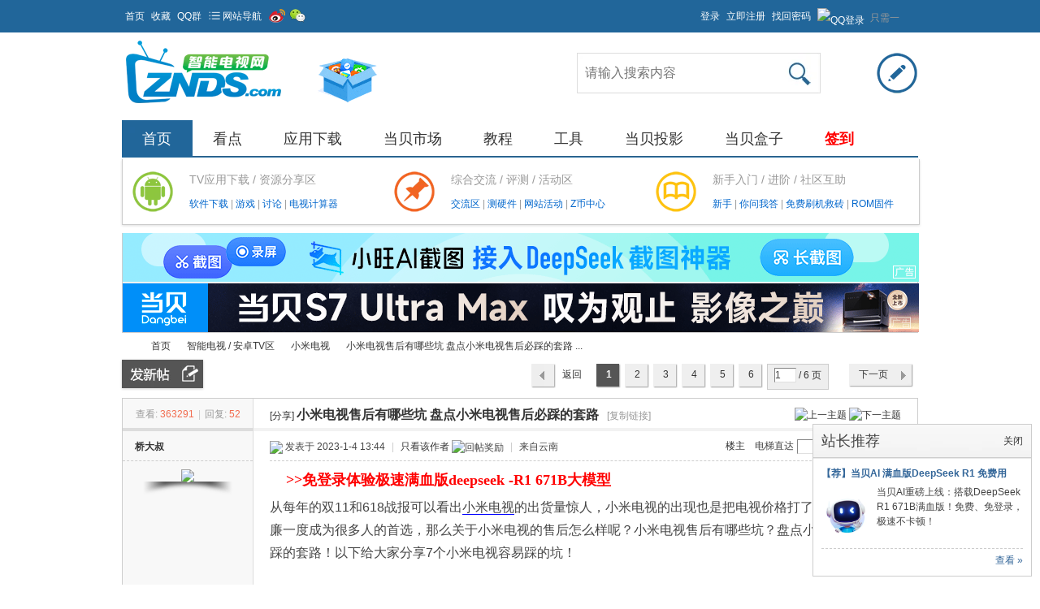

--- FILE ---
content_type: text/html; charset=utf-8
request_url: https://www.znds.com/tv-1228382-1-1.html
body_size: 20789
content:
<!DOCTYPE html PUBLIC "-//W3C//DTD XHTML 1.0 Transitional//EN" "http://www.w3.org/TR/xhtml1/DTD/xhtml1-transitional.dtd">
<html xmlns="http://www.w3.org/1999/xhtml">
<head>
<meta http-equiv="Content-Type" content="text/html; charset=utf-8" />
<title>小米电视售后有哪些坑 盘点小米电视售后必踩的套路_小米电视_ZNDS</title>
<link href="https://www.znds.com/tv-1228382-1-1.html" rel="canonical" />
<meta name="keywords" content="小米电视售后有哪些坑 盘点小米电视售后必踩的套路,小米电视售后有哪些坑,小米电视售后套路" />
<meta name="description" content="小米电视小米电视售后有哪些坑 盘点小米电视售后必踩的套路,从每年的双11和618战报可以看出小米电视的出货量惊人，小米电视的出现也是把电视价格打了下来，物美价廉一度成为很多人的首选，那么关于小米电视的售后怎么样呢？小米电视 ... " />
<meta name="generator" content="Discuz! X3.4" />
<meta name="author" content="Discuz! Team and Comsenz UI Team" />
<meta name="copyright" content="2001-2021 Comsenz Inc." />
<meta name="MSSmartTagsPreventParsing" content="True" />
<meta http-equiv="MSThemeCompatible" content="Yes" />
<base href="https://www.znds.com/" /><link rel="stylesheet" type="text/css" href="https://zndsimg.dangbei.net/data/cache/style_4_common.css?AxK" /><link rel="stylesheet" type="text/css" href="https://zndsimg.dangbei.net/data/cache/style_4_forum_viewthread.css?AxK" /><script type="text/javascript">var STYLEID = '4', STATICURL = 'https://www.znds.com/static/', IMGDIR = 'https://www.znds.com/static/image/common', VERHASH = 'AxK', charset = 'utf-8', discuz_uid = '0', cookiepre = 's9it_2132_', cookiedomain = '', cookiepath = '/', showusercard = '1', attackevasive = '0', disallowfloat = 'login|newthread|viewvote|tradeorder|activity|debate|usergroups|task', creditnotice = '1|威望|,2|金币|,3|Z币|', defaultstyle = '', REPORTURL = 'aHR0cDovL3d3dy56bmRzLmNvbS90di0xMjI4MzgyLTEtMS5odG1s', SITEURL = 'https://www.znds.com/', JSPATH = 'https://zndsimg.dangbei.net/static/js/', CSSPATH = 'https://zndsimg.dangbei.net/data/cache/style_', DYNAMICURL = '';</script>
<script src="https://zndsimg.dangbei.net/static/js/common.js?AxK" type="text/javascript"></script>
<meta name="application-name" content="ZNDS智能电视网" />
<meta name="msapplication-tooltip" content="ZNDS智能电视网" />
<meta name="msapplication-task" content="name=门户;action-uri=https://www.znds.com/portal.php;icon-uri=https://zndsimg.dangbei.net/static/image/common/portal.ico" /><meta name="msapplication-task" content="name=首页;action-uri=https://www.znds.com/forum.php;icon-uri=https://zndsimg.dangbei.net/static/image/common/bbs.ico" />
<meta name="msapplication-task" content="name=;action-uri=https://www.znds.com/home.php;icon-uri=https://zndsimg.dangbei.net/static/image/common/home.ico" /><link rel="archives" title="ZNDS智能电视网" href="https://www.znds.com/archiver/" />
<script src="https://zndsimg.dangbei.net/static/js/forum.js?AxK" type="text/javascript"></script>
<script src="https://jt.dangbei.net/js/commonNav/commonNav.js?v=lsy" type="text/javascript"></script>
<script src="https://jt.dangbei.net/js/db/znds_link.js" type="text/javascript"></script>
<meta http-equiv="X-UA-Compatible" content="IE=edge,chrome=1">
<script type="text/javascript">
function killErrors() {
return true;
}
window.onerror = killErrors;
</script>
</head>
<style>
#frameTP13cc_left{height: 346px;overflow: hidden;}
#frameTP13cc_center{height: 346px;overflow: hidden;}
#tabDnIGOZ_title{overflow: visible;}
#tab4k3e4c_title{overflow: visible;}
</style>

<body id="nv_forum" class="pg_viewthread" onkeydown="if(event.keyCode==27) return false;">
<div id="append_parent"></div><div id="ajaxwaitid"></div>


<script type="text/javascript">
function showweibo(tp){
if(tp=="s"){
document.getElementById('weixin').style.display = "";
}
if(tp=="d"){
document.getElementById('weixin').style.display = "none";
}
} 
</script>
<div id="vk_wp">

  <div id="toptb" class="cl"> 
    
<script type="text/javascript">
var simulateSelect = function(selectId, widthvalue){
var fastloginfieldHtml =  $("ls_fastloginfield").innerHTML;
fastloginfieldHtml = fastloginfieldHtml+'<option value="mobile">手机号</option>';
$("ls_fastloginfield").innerHTML = fastloginfieldHtml;
var selectObj = $(selectId);
if(!selectObj) return;
if(BROWSER.other) {
if(selectObj.getAttribute('change')) {
selectObj.onchange = function () {eval(selectObj.getAttribute('change'));}
}
return;
}
var widthvalue = widthvalue ? widthvalue : 70;
var defaultopt = selectObj.options[0] ? selectObj.options[0].innerHTML : '';
var defaultv = '';
var menuObj = document.createElement('div');
var ul = document.createElement('ul');
var handleKeyDown = function(e) {
e = BROWSER.ie ? event : e;
if(e.keyCode == 40 || e.keyCode == 38) doane(e);
};
var selectwidth = (selectObj.getAttribute('width', i) ? selectObj.getAttribute('width', i) : widthvalue) + 'px';
var tabindex = selectObj.getAttribute('tabindex', i) ? selectObj.getAttribute('tabindex', i) : 1;

for(var i = 0; i < selectObj.options.length; i++) {
var li = document.createElement('li');
li.innerHTML = selectObj.options[i].innerHTML;
li.k_id = i;
li.k_value = selectObj.options[i].value;
if(selectObj.options[i].selected) {
defaultopt = selectObj.options[i].innerHTML;
defaultv = selectObj.options[i].value;
li.className = 'current';
selectObj.setAttribute('selecti', i);
}
li.onclick = function() {
if($(selectId + '_ctrl').innerHTML != this.innerHTML) {
var lis = menuObj.getElementsByTagName('li');
lis[$(selectId).getAttribute('selecti')].className = '';
this.className = 'current';
$(selectId + '_ctrl').innerHTML = this.innerHTML;
$(selectId).setAttribute('selecti', this.k_id);
$(selectId).options.length = 0;
$(selectId).options[0] = new Option('', this.k_value);
eval(selectObj.getAttribute('change'));
}
hideMenu(menuObj.id);
return false;
};
ul.appendChild(li);
}

selectObj.options.length = 0;
selectObj.options[0]= new Option('', defaultv);
selectObj.style.display = 'none';
selectObj.outerHTML += '<a href="javascript:;" id="' + selectId + '_ctrl" style="width:' + selectwidth + '" tabindex="' + tabindex + '">' + defaultopt + '</a>';

menuObj.id = selectId + '_ctrl_menu';
menuObj.className = 'sltm';
menuObj.style.display = 'none';
menuObj.style.width = selectwidth;
menuObj.appendChild(ul);
$('append_parent').appendChild(menuObj);

$(selectId + '_ctrl').onclick = function(e) {
$(selectId + '_ctrl_menu').style.width = selectwidth;
showMenu({'ctrlid':(selectId == 'loginfield' ? 'account' : selectId + '_ctrl'),'menuid':selectId + '_ctrl_menu','evt':'click','pos':'43'});
doane(e);
};
$(selectId + '_ctrl').onfocus = menuObj.onfocus = function() {
_attachEvent(document.body, 'keydown', handleKeyDown);
};
$(selectId + '_ctrl').onblur = menuObj.onblur = function() {
_detachEvent(document.body, 'keydown', handleKeyDown);
};
$(selectId + '_ctrl').onkeyup = function(e) {
e = e ? e : window.event;
value = e.keyCode;
if(value == 40 || value == 38) {
if(menuObj.style.display == 'none') {
$(selectId + '_ctrl').onclick();
} else {
lis = menuObj.getElementsByTagName('li');
selecti = selectObj.getAttribute('selecti');
lis[selecti].className = '';
if(value == 40) {
selecti = parseInt(selecti) + 1;
} else if(value == 38) {
selecti = parseInt(selecti) - 1;
}
if(selecti < 0) {
selecti = lis.length - 1
} else if(selecti > lis.length - 1) {
selecti = 0;
}
lis[selecti].className = 'current';
selectObj.setAttribute('selecti', selecti);
lis[selecti].parentNode.scrollTop = lis[selecti].offsetTop;
}
} else if(value == 13) {
var lis = menuObj.getElementsByTagName('li');
lis[selectObj.getAttribute('selecti')].onclick();
} else if(value == 27) {
hideMenu(menuObj.id);
}
};
}

function succeedhandle_ls(url){
window.location.href = url;
}


</script>
    <div class="wp">
      <div class="z"> 
         
        <a href="https://www.znds.com/" title="智能电视论坛|智能电视网" >首页</a> 
         
        <a href="https://www.znds.com/"  onclick="addFavorite(this.href, 'ZNDS智能电视网');return false;">收藏</a> 
         
        <a href="https://www.znds.com/tv-25854-1-1.html" title="ZNDS智能电视网官方QQ群" target="_blank" >QQ群</a> 
         
         
         
         
         
         
         
         
        <div id="commonNav_btn" style="float:left;color:#FFF;margin-left:5px;cursor:pointer;"><img src="https://zndsimg.dangbei.net/template/veikei_dz_news_20121205_portal/images/icon-11.png" width="14">&nbsp;网站导航</div>
        <div class="logoweibo">
            <ul>
                <li><a href="https://www.znds.com/img/sina.html" target="_blank" rel="nofollow"><img src="https://zndsimg.dangbei.net/static/image/common/2.png" height="20" width="20"></a></li>
                <li class="weibowx" onMouseOver="showweibo('s');" onMouseOut="showweibo('d');">
               		 <a href="https://www.znds.com/tv-25483-1-1.html" target="_blank" ><img src="https://zndsimg.dangbei.net/static/image/common/1.png"  height="20" width="20"></a>
                </li>
                <div id="weixin" style="display:none">
                	<img src="https://zndsimg.dangbei.net/img/wx2.jpg"  height="220" width="220" alt="ZNDS微信二维码">
                </div>
            </ul>
        </div>
      </div>
      <div class="y"> 
        
        <!-- common/vk_top_search --> 
        
        <a id="switchblind" href="javascript:;" onClick="toggleBlind(this)" title="开启辅助访问" class="switchblind">开启辅助访问</a> 
        
         
         
         
         
        
         
        
<div class="fastlg_fm y" style="margin-right: 10px; padding-right: 10px">
<p><a href="https://www.znds.com/connect.php?mod=login&op=init&referer=forum.php%3Fmod%3Dviewthread%26tid%3D1228382%26extra%3Dpage%253D1%26page%3D1&statfrom=login_simple"><img src="https://www.znds.com/static/image/common/qq_login.gif" class="vm" alt="QQ登录" /></a></p>
<p class="hm xg1" style="padding-top: 2px;">只需一步，快速开始</p>
</div>
 
        
         
        
        <a class="top_login" href="member.php?mod=logging&amp;action=login&amp;referer=" onClick="showWindow('login', this.href);return false;"  title="登录" rel="nofollow"> 登录 </a> <a class="top_reg"  href="member.php?mod=zndscomregister"  title="Register" rel="nofollow"> 立即注册 </a> <a class="top_find_psw" href="javascript:;" onClick="showWindow('login', 'member.php?mod=logging&action=login&viewlostpw=1')" rel="nofollow"> 找回密码 </a> 
         
         
      </div>
    </div>
  </div>
  
    <div id="commonNav" style="display:none;"></div>  
 
<script type="text/javascript">
function show_nav(){
    var div1 = document.getElementById('commonNav_btn');
    var div2 = document.getElementById('commonNav');
    div1.addEventListener("mouseover",function(){
          div2.style.display = "block";
    },false);

    div1.addEventListener("mouseout",function(){
          div2.style.display = "none";
    },false);
    
    div2.addEventListener("mouseover",function(){
          div2.style.display = "block";
    },false);

    div2.addEventListener("mouseout",function(){
          div2.style.display = "none";
    },false);
}
show_nav();
createCommonNav('#commonNav');
</script> 
 


        
<div id="qmenu_menu" class="p_pop blk" style="display: none;">
<div class="ptm pbw hm">
请 <a href="javascript:;" class="xi2" onclick="lsSubmit()"><strong>登录</strong></a> 后使用快捷导航<br />没有帐号？<a href="member.php?mod=zndscomregister" class="xi2 xw1">立即注册</a>
</div>
<div id="fjump_menu" class="btda"></div></div><div id="hd">
<div class="wp">
<div class="hdc cl"><h2><a href="https://www.znds.com/" title="ZNDS智能电视网"><img src="https://zndsimg.dangbei.net/template/veikei_dz_news_20121205_portal/images/zndslogo.png" alt="ZNDS智能电视网" border="0" /></a>                   
                    <a href="https://www.znds.com/tv-40908-1-1.html" target="_blank"><img src="https://webpic.dangbei.net/data/znds/bbstop.gif" alt="推荐当贝市场"></a> 
                    </h2>

        <div id="scbar_logo_r"
     class="y cl">


    <form action="#" target="_blank" id="scbar_form" onkeydown="if(event.keyCode==13){search_news(); return false;}">
        <input type="hidden" name="s" value="2122769634571076967">

        <table cellspacing="0" cellpadding="0">
            <tr>
                <td class="scbar_txt_td">
                    <div id="search_input_show"
                         onClick="showMenu({'ctrlid':'search_input_show','ctrlclass':'as','evt':'click','fade':1})">
                        <input type="text" name="q" id="scbar_txt" autocomplete="off"/>
                    </div>
                </td>
                <td class="scbar_type_td"></td>
                <td class="scbar_btn_td">
                    <button onClick="search_news();return false" name="searchsubmit" id="scbar_btn" class="pn pnc"
                            value="true"><strong class="xi2 xs2"> </strong></button>
                </td>


                <td>
                    <div class="search_post"><a href="https://www.znds.com/forum.php?mod=misc&amp;action=nav"
                                                onclick="showWindow('nav', this.href, 'get', 0)"> </a></div>
                </td>
            </tr>
        </table>


    </form>

    <script type="text/javascript">
        function search_news(){
            var q = document.getElementsByName("q")[0].value;
            var data='s=13624033818926216125&q='+q+'&nsid=0';
            window.open("http://zhannei.baidu.com/cse/search?"+data);
        }
    </script>

</div>
<ul id="scbar_type_menu" class="p_pop" style="display: none;">
<li><a href="javascript:;" rel="curforum" fid="136">本版</a></li>
<li><a href="javascript:;" rel="forum" class="curtype">帖子</a></li>
<li><a href="javascript:;" rel="user">用户</a></li></ul>
<script type="text/javascript">
    initSearchmenu('scbar', '');
</script>
 
</div>

<div id="nv">
<ul><li class="a" id="mn_forum" onmouseover="showMenu({'ctrlid':this.id,'ctrlclass':'hover','duration':2})"><a href="https://www.znds.com/forum.php" hidefocus="true" title="首页"  >首页<span>首页</span></a></li><li id="mn_Nd059" onmouseover="showMenu({'ctrlid':this.id,'ctrlclass':'hover','duration':2})"><a href="https://news.znds.com/" hidefocus="true" title="ZNDS看点频道" target="_blank"  >看点<span>ZNDS看点频道</span></a></li><li id="mn_N742e" onmouseover="showMenu({'ctrlid':this.id,'ctrlclass':'hover','duration':2})"><a href="http://down.znds.com/" hidefocus="true" title="智能电视应用软件游戏下载" target="_blank"  >应用下载<span>智能电视应用软件游戏下载</span></a></li><li id="mn_Nad2a" onmouseover="showMenu({'ctrlid':this.id,'ctrlclass':'hover','duration':2})"><a href="https://www.znds.com/img/dbsc.html" hidefocus="true" title="当贝市场TV客户端" target="_blank"  >当贝市场<span>当贝市场TV客户端</span></a></li><li id="mn_Ncf60" onmouseover="showMenu({'ctrlid':this.id,'ctrlclass':'hover','duration':2})"><a href="https://www.znds.com/jc/" hidefocus="true" title="软件教程中心" target="_blank"  >教程<span>软件教程中心</span></a></li><li id="mn_N50ed" onmouseover="showMenu({'ctrlid':this.id,'ctrlclass':'hover','duration':2})"><a href="https://www.znds.com/t/" hidefocus="true" title="远程推送安装软件工具" target="_blank"  >工具<span>远程推送安装软件工具</span></a></li><li id="mn_Nbd4b" onmouseover="showMenu({'ctrlid':this.id,'ctrlclass':'hover','duration':2})"><a href="https://www.znds.com/img/dbtys.html" hidefocus="true" title="当贝投影官方商城" target="_blank"  >当贝投影<span>当贝投影官方商城</span></a></li><li id="mn_Nbd4b_" onmouseover="showMenu({'ctrlid':this.id,'ctrlclass':'hover','duration':2})"><a href="https://www.znds.com/img/dbtys.html" hidefocus="true" title="当贝盒子官方商城" target="_blank"  >当贝盒子<span>当贝盒子官方商城</span></a></li><li id="mn_N7e94" ><a href="https://www.znds.com/qiandao.html" hidefocus="true" title="每日签到"   style="font-weight: bold;color: red">签到<span>每日签到</span></a></li></ul>
</div>

<ul class="p_pop h_pop" id="plugin_menu" style="display: none">  <li><a href="plugin.php?id=hux_zhidao:hux_zhidao" id="mn_plink_hux_zhidao">【HUX】问题互助平台</a></li>
 </ul>
<ul class="p_pop h_pop" id="mn_forum_menu" style="display: none"><li><a href="https://www.znds.com/forum.php?mod=guide" hidefocus="true" title="智能电视论坛内容导读" target="_blank" >内容导读</a></li></ul><ul class="p_pop h_pop" id="mn_Nd059_menu" style="display: none"><li><a href="https://news.znds.com/article/news/" hidefocus="true" title="智能电视行业看点" target="_blank" >看点频道</a></li><li><a href="https://news.znds.com/article/hangye/" hidefocus="true" title="电视行业资讯动态" target="_blank" >行业动态</a></li><li><a href="https://news.znds.com/article/lab/" hidefocus="true" title="电视、盒子、投影评测报告" target="_blank" >评测报告</a></li><li><a href="https://news.znds.com/zt/ott/" hidefocus="true" title="OTT行业报告" target="_blank" >OTT行业报告</a></li></ul><ul class="p_pop h_pop" id="mn_N742e_menu" style="display: none"><li><a href="http://down.znds.com/hot/" hidefocus="true" title="热门应用下载" target="_blank" >热门应用下载</a></li><li><a href="http://down.znds.com/apk/ruanjianyincang/2014/0419/463.html" hidefocus="true" title="当贝市场下载" target="_blank" >当贝市场</a></li><li><a href="http://down.znds.com/apk/tool/2014/0616/795.html" hidefocus="true" title="电视应用管家" target="_blank" >电视应用管家</a></li><li><a href="http://down.znds.com/apk/tool/2014/0421/464.html" hidefocus="true" title="一键清理TV版" target="_blank" >一键清理</a></li><li><a href="http://down.znds.com/apk/tool/2014/0510/504.html" hidefocus="true" title="电视优化大师" target="_blank" >电视优化大师</a></li></ul><ul class="p_pop h_pop" id="mn_Nad2a_menu" style="display: none"><li><a href="http://down.znds.com/apk/app/2019/0515/7033.html" hidefocus="true" title="当贝市场极速版" target="_blank" >当贝市场极速版</a></li><li><a href="http://down.znds.com/apk/tv/2019/0616/7098.html" hidefocus="true" title="哈趣影视TV版" target="_blank" >哈趣影视</a></li><li><a href="http://down.znds.com/apk/app/2021/1214/7921.html" hidefocus="true" title="当贝投屏" target="_blank" >当贝投屏</a></li><li><a href="http://down.znds.com/apk/tool/2014/1107/1243.html" hidefocus="true" title="当贝助手下载" target="_blank" >当贝助手</a></li><li><a href="http://down.znds.com/apk/app/2015/0303/1724.html" hidefocus="true" title="当贝桌面下载" target="_blank" >当贝桌面</a></li><li><a href="https://www.znds.com/tv-1178150-1-1.html" hidefocus="true" title="电视专业播放器" target="_blank" >当贝播放器</a></li><li><a href="https://www.znds.com/tv-1174195-1-1.html" hidefocus="true" title="当贝酷狗音乐TV版下载" target="_blank" >当贝音乐</a></li><li><a href="http://down.znds.com/apk/app/2017/0929/5831.html" hidefocus="true" title="当贝健身TV版下载" target="_blank" >当贝健身</a></li></ul><ul class="p_pop h_pop" id="mn_Ncf60_menu" style="display: none"><li><a href="https://www.znds.com/jc/list/493.html" hidefocus="true" title="当贝投影和盒子安装软件教程" target="_blank" >当贝教程</a></li><li><a href="https://www.znds.com/jc/list/78.html" hidefocus="true" title="小米电视和盒子教程合集" target="_blank" >小米教程</a></li><li><a href="https://www.znds.com/jc/list/260.html" hidefocus="true" title="魔百盒教程合集" target="_blank" >魔百盒教程</a></li><li><a href="https://www.znds.com/jc/list/87.html" hidefocus="true" title="索尼电视教程合集" >索尼教程</a></li><li><a href="https://www.znds.com/jc/list/80.html" hidefocus="true" title="TCL电视安装软件教程" target="_blank" >TCL教程</a></li><li><a href="https://www.znds.com/jc/list/114.html" hidefocus="true" title="华为智慧屏和盒子教程" target="_blank" >华为教程</a></li><li><a href="https://www.znds.com/jc/list/77.html" hidefocus="true" title="创维电视和盒子教程合集" target="_blank" >创维教程</a></li><li><a href="https://www.znds.com/jc/list/82.html" hidefocus="true" title="海信电视安装软件教程" target="_blank" >海信教程</a></li><li><a href="https://www.znds.com/tv-1236500-1-1.html" hidefocus="true" title="其它通用智能电视盒子教程" target="_blank" >其它通用教程</a></li><li><a href="https://www.znds.com/zhidao/" hidefocus="true" title="问题求助" target="_blank" >互助问答</a></li></ul><ul class="p_pop h_pop" id="mn_N50ed_menu" style="display: none"><li><a href="https://www.znds.com/tvchangkuan.html" hidefocus="true" title="电视长宽计算器" target="_blank" >电视长宽计算器</a></li><li><a href="https://www.znds.com/tvjisuanqi.html" hidefocus="true" title="电视观看距离计算器" target="_blank" >电视观看距离计算器</a></li><li><a href="https://www.znds.com/tvgaodu.html" hidefocus="true" title="电视挂墙高度计算器" target="_blank" >电视挂墙计算器</a></li><li><a href="https://www.znds.com/tvseyu.html" hidefocus="true" title="电视色域换算器" target="_blank" >电视色域换算器</a></li><li><a href="https://www.znds.com/download.html" hidefocus="true" title="电视行业技术规范文档下载" target="_blank" >电视行业技术规范文档</a></li><li><a href="https://www.znds.com/jisuanqi.html" hidefocus="true" title="投影画面尺寸计算器" target="_blank" >投影尺寸计算器</a></li><li><a href="https://www.znds.com/ansi.html" hidefocus="true" title="投影仪流明换算器" target="_blank" >投影流明换算器</a></li><li><a href="https://www.znds.com/hdmi.html" hidefocus="true" title="历代HDMI接口版本对比" target="_blank" >HDMI版本对比</a></li><li><a href="https://www.znds.com/cpu.html" hidefocus="true" title="电视CPU天梯图" target="_blank" >电视CPU天梯图</a></li><li><a href="https://www.znds.com/boxcpu.html" hidefocus="true" >电视盒子CPU天梯图</a></li></ul><ul class="p_pop h_pop" id="mn_Nbd4b_menu" style="display: none"><li><a href="https://www.znds.com/tv-1262727-1-1.html" hidefocus="true" title="当贝S7 Ultra Max影像之巅" target="_blank" >当贝S7 Ultra Max</a></li><li><a href="https://news.znds.com/article/68923.html" hidefocus="true" >当贝X7 Ultra</a></li><li><a href="https://news.znds.com/article/68911.html" hidefocus="true" title="当贝 Smart2便携随身影院" target="_blank" >当贝Smart2</a></li><li><a href="https://news.znds.com/article/68899.html" hidefocus="true" title="当贝D7X三色激光 入门旗舰" target="_blank" >当贝D7X</a></li><li><a href="https://www.znds.com/bbs-538-1.html" hidefocus="true" title="当贝投影官方论坛" >当贝投影论坛</a></li><li><a href="https://www.znds.com/img/ykq.html" hidefocus="true" title="当贝投影和盒子遥控器找回功能" target="_blank" >找回遥控器</a></li><li><a href="https://www.znds.com/img/remote.html" hidefocus="true" title="当贝家可代替实体遥控器的手机APP" target="_blank" >当贝投影遥控器app</a></li></ul><ul class="p_pop h_pop" id="mn_Nbd4b__menu" style="display: none"><li><a href="https://www.znds.com/tv-1262654-1-1.html" hidefocus="true" title="当贝H5 Pro 8K解码 杜比全景声" target="_blank" >当贝盒子H5 Pro</a></li><li><a href="https://www.znds.com/tv-1262665-1-1.html" hidefocus="true" title="当贝H5 8K解码 空前强大" target="_blank" >当贝盒子H5</a></li><li><a href="https://www.znds.com/bbs-556-1.html" hidefocus="true" title="当贝盒子官方论坛" target="_blank" >当贝盒子论坛</a></li></ul>
<div id="mu" class="cl">
</div><link rel="stylesheet" type="text/css" href="https://zndsimg.dangbei.net/template/veikei_dz_news_20121205_portal/common/css_nv_sub.css" />
 
<div class="vk_nv_sub cl">
  <div class="vk_nv_sub_item vk_icon_1 cl">
<div class="icon">
    </div>
      <div class="vk_nv_diy"> 
      <p class="vk_nv_title"> TV应用下载 / 资源分享区 </p>
      <p>
          <a href="https://www.znds.com/bbs-37-1.html" title="智能电视软件" target="_blank"> 软件下载 </a> |
          <a href="https://www.znds.com/bbs-577-1.html" title="智能电视游戏" target="_blank"> 游戏 </a> |
          <a href="https://www.znds.com/bbs-38-1.html" title="TV软件讨论交流" target="_blank"> 讨论 </a> |
          <a href="https://www.znds.com/tvgaodu.html" title="电视计算器" target="_blank"> 电视计算器 </a>
      </p>
      </div>
  </div>
  
  <div class="vk_nv_sub_item vk_icon_2 cl">
    <div class="icon"></div>
      <div class="vk_nv_diy"> 
      <p class="vk_nv_title"> 综合交流 / 评测 / 活动区 </p>
      <p>
      	<a href="https://www.znds.com/bbs-2-1.html" title="智能电视论坛" target="_blank"> 交流区</a> | 
      	<a href="https://www.znds.com/bbs-39-1.html" title="智能电视_盒子硬件测评" target="_blank"> 测硬件 </a> |
      	<a href="https://www.znds.com/bbs-95-1.html" title="智能电视社区活动" target="_blank"> 网站活动 </a> |
      	<a href="https://www.znds.com/bbs-151-1.html" title="智能电视网积分兑换商城" target="_blank"> Z币中心 </a> 
      </p>
      </div>
  </div>
  
  <div class="vk_nv_sub_item vk_icon_3 cl">
    <div class="icon">
    </div>
      <div class="vk_nv_diy">
      <p class="vk_nv_title"> 新手入门 / 进阶 / 社区互助 </p>
      <p>
      	<a href="https://www.znds.com/bbs-107-1.html" title="智能电视盒子新手入门" target="_blank"> 新手 </a> | 
 		<a href="https://www.znds.com/bbs-240-1.html" title="智能电视论坛用户知道问答" target="_blank"> 你问我答 </a> | 
     	<a href="https://www.znds.com/bbs-378-1.html" title="免费刷机_破解_救砖" target="_blank"> 免费刷机救砖  </a> |
<a href="https://www.znds.com/bbs-102-1.html"  title="电视_盒子固件下载" target="_blank"> ROM固件 </a>
      </p>
      </div>
  </div>

</div><div class="a_mu"><table width="100%" border="0">
<a href="https://www.xiaowang.com/" target="_blank" rel="nofollow"><img src="https://zndsssp.dangbei.net/jing/xwai/980-60.gif"></a>
</table>
<div style="padding:1px;">
</div>
<table width="100%" border="0">
<a href="https://jd.dangbei.com/s7ultramax.html?bbs" target="_blank" rel="nofollow"><img src="https://zndsssp.dangbei.net/jing/s7um/980_60.gif"></a>
</table></div></div>
</div>


<div id="wp" class="wp">
<style>
h1,h2,h3{ font-weight:normal;}
.flleft{ float:left;}
</style>
<script type="text/javascript">var fid = parseInt('136'), tid = parseInt('1228382');</script>
<script src="https://zndsimg.dangbei.net/static/js/forum_viewthread.js?AxK" type="text/javascript"></script>
<script type="text/javascript">zoomstatus = parseInt(1);var imagemaxwidth = '700';var aimgcount = new Array();</script>

<style id="diy_style" type="text/css"></style>
<!--[diy=diynavtop]--><div id="diynavtop" class="area"></div><!--[/diy]-->
<div id="pt" class="bm cl">
<div class="z">
<a href="./" class="nvhm" title="首页">ZNDS智能电视网</a><em>&raquo;</em><a href="https://www.znds.com/forum.php">首页</a><h3 class="flleft"> <em>&rsaquo;</em> <a href="https://www.znds.com/forum.php?gid=62">智能电视 / 安卓TV区</a> <em>&rsaquo;</em> <a href="https://www.znds.com/bbs-136-1.html">小米电视</a> </h3><em>&rsaquo;</em> <h2 class="flleft"><a href="https://www.znds.com/tv-1228382-1-1.html">小米电视售后有哪些坑 盘点小米电视售后必踩的套路 ...</a></h2>
</div>
</div>

<style id="diy_style" type="text/css"></style>
<div class="wp">
<!--[diy=diy1]--><div id="diy1" class="area"></div><!--[/diy]-->
</div>

<div id="ct" class="wp cl">
<div id="pgt" class="pgs mbm cl ">
<div class="pgt"><div class="pg"><strong>1</strong><a href="https://www.znds.com/tv-1228382-2-1.html">2</a><a href="https://www.znds.com/tv-1228382-3-1.html">3</a><a href="https://www.znds.com/tv-1228382-4-1.html">4</a><a href="https://www.znds.com/tv-1228382-5-1.html">5</a><a href="https://www.znds.com/tv-1228382-6-1.html">6</a><label><input type="text" name="custompage" class="px" size="2" title="输入页码，按回车快速跳转" value="1" onkeydown="if(event.keyCode==13) {window.location='forum.php?mod=viewthread&tid=1228382&amp;extra=page%3D1&amp;page='+this.value;; doane(event);}" /><span title="共 6 页"> / 6 页</span></label><a href="https://www.znds.com/tv-1228382-2-1.html" class="nxt">下一页</a></div></div>
<span class="y pgb"><a href="https://www.znds.com/bbs-136-1.html">返回列表</a></span>
<a id="newspecial" class="vk_newspecial" onmouseover="$('newspecial').id = 'newspecialtmp';this.id = 'newspecial';showMenu({'ctrlid':this.id})" onclick="showWindow('newthread', 'forum.php?mod=post&action=newthread&fid=136')" href="javascript:;" title="发新帖" rel="nofollow"> </a></div>



<div id="postlist" class="pl bm">
<table cellspacing="0" cellpadding="0">
<tr>
<td class="pls ptn pbn">
<div class="hm ptn">
<span class="xg1">查看:</span> <span class="xi1">363291</span><span class="pipe">|</span><span class="xg1">回复:</span> <span class="xi1">52</span>
</div>
</td>
<td class="plc ptm pbn vwthd">
<div class="y">

<a href="https://www.znds.com/forum.php?mod=redirect&amp;goto=nextoldset&amp;tid=1228382" title="上一主题"><img src="https://www.znds.com/static/image/common/thread-prev.png" alt="上一主题" class="vm" /></a>
<a href="https://www.znds.com/forum.php?mod=redirect&amp;goto=nextnewset&amp;tid=1228382" title="下一主题"><img src="https://www.znds.com/static/image/common/thread-next.png" alt="下一主题" class="vm" /></a>
</div>
<a href="https://www.znds.com/forum.php?mod=forumdisplay&amp;fid=136&amp;filter=typeid&amp;typeid=468">[分享]</a>
                    <h1 class="ts">
<a href="https://www.znds.com/tv-1228382-1-1.html"><span id="thread_subject">小米电视售后有哪些坑 盘点小米电视售后必踩的套路</span></a>
</h1>
<script type="application/ld+json">
{
    "@context": "https://ziyuan.baidu.com/contexts/cambrian.jsonld",
    "@id": "https://www.znds.com/tv-1228382-1-1.html",
    "appid": "1536769754136135",
    "title": "小米电视售后有哪些坑 盘点小米电视售后必踩的套路",
    "images": [""],
    "description": "小米电视小米电视售后有哪些坑 盘点小米电视售后必踩的套路,从每年的双11和618战报可以看出小米电视的出货量惊人，小米电视的出现也是把电视价格打了下来，物美价廉一度成为很多人的首选，那么关于小米电视的售后怎么样呢？小米电视 ...",
    "pubDate": "2023-01-04T13:44:59",
    "upDate": "2023-01-04T13:44:59",
    "lrDate": "2024-03-12T20:46:51"
}
</script>
<span class="xg1">
&nbsp;<img src="https://www.znds.com/static/image/common/hot_2.gif" alt="" title="热度: 52" />
<a href="https://www.znds.com/tv-1228382-1-1.html"    onclick="return copyThreadUrl(this, 'ZNDS智能电视网')" >[复制链接]</a>
</span>
</td>
</tr>
</table>


<table cellspacing="0" cellpadding="0" class="ad">
<tr>
<td class="pls">
</td>
<td class="plc">
</td>
</tr>
</table><div id="post_63953487" ><table id="pid63953487" class="plhin" summary="pid63953487" cellspacing="0" cellpadding="0">
<tr>
<td class="pls" rowspan="2">
<div id="favatar63953487" class="pls favatar">
 <div class="pi">
<div class="authi"><a href="https://www.znds.com/home.php?mod=space&amp;uid=5419008" target="_blank" rel="nofollow" class="xw1">桥大叔</a>
</div>
</div>
<div class="p_pop blk bui card_gender_" id="userinfo63953487" style="display: none; margin-top: -11px;">
<div class="m z">
<div id="userinfo63953487_ma"></div>
</div>
</div>
<div>
<div class="avatar"><a href="https://www.znds.com/home.php?mod=space&amp;uid=5419008" class="avtm" target="_blank" rel="nofollow"><img src="https://uc.znds.com/data/avatar/005/41/90/08_avatar_middle.jpg" onerror="this.onerror=null;this.src='https://uc.znds.com/images/noavatar_middle.gif'" /></a></div>
</div>
</div>
</td>
<td class="plc">
<div class="pi">
<div id="fj" class="y">
<label class="z">电梯直达</label>
<input type="text" class="px p_fre z" size="2" onkeyup="$('fj_btn').href='forum.php?mod=redirect&ptid=1228382&authorid=0&postno='+this.value" onkeydown="if(event.keyCode==13) {window.location=$('fj_btn').href;return false;}" title="跳转到指定楼层" />
<a href="javascript:;" id="fj_btn" class="z" title="跳转到指定楼层"><img src="https://www.znds.com/static/image/common/fj_btn.png" alt="跳转到指定楼层" class="vm" /></a>
</div>
<strong>
<a href="https://www.znds.com/tv-1228382-1-1.html"   id="postnum63953487" onclick="setCopy(this.href, '帖子地址复制成功');return false;">
楼主</a>
</strong>
<div class="pti">
<div class="pdbt">
</div>
<div class="authi">
<img class="authicn vm" id="authicon63953487" src="https://www.znds.com/static/image/common/online_member.gif" />
<em id="authorposton63953487">发表于 2023-1-4 13:44</em>
<span class="pipe">|</span>
<a href="https://www.znds.com/forum.php?mod=viewthread&amp;tid=1228382&amp;page=1&amp;authorid=5419008" rel="nofollow">只看该作者</a>
<span class="none"><img src="https://www.znds.com/static/image/common/arw_r.gif" class="vm" alt="回帖奖励" /></span>
<span class="pipe show">|</span><a href="https://www.znds.com/forum.php?mod=viewthread&amp;tid=1228382&amp;extra=page%3D1&amp;ordertype=1"  class="show" rel="nofollow">倒序浏览</a>
<span class="pipe show">|</span><a href="javascript:;" onclick="readmode($('thread_subject').innerHTML, 63953487);" class="show" rel="nofollow">阅读模式</a>
<span class="pipe cpz">|</span><span class=""> 来自云南</span></div>
</div>
</div><div class="pct"><div class="a_czt"><a href="https://www.znds.com/img/dangbeiai.html" target="_blank" ><b style="margin: 0px; padding: 0px; color: rgb(68, 68, 68); font-family: 微软雅黑, Tahoma, Simsun; font-size: 16px; white-space: normal;"><font color="Red" style="margin: 0px; padding: 0px;"><font size="4" style="margin: 0px; padding: 0px;">&gt;&gt;免登录体验极速满血版deepseek -R1 671B大模型</font></font></b></a></div><style type="text/css">.pcb{margin-right:0}</style><div class="pcb">
 
<div class="t_fsz">
<table cellspacing="0" cellpadding="0"><tr><td class="t_f" id="postmessage_63953487">
从每年的双11和618战报可以看出<a href="https://www.znds.com/bbs-136-1.html" target="_blank" class="relatedlink">小米电视</a>的出货量惊人，小米电视的出现也是把电视价格打了下来，物美价廉一度成为很多人的首选，那么关于小米电视的售后怎么样呢？小米电视售后有哪些坑？盘点小米电视售后必踩的套路！以下给大家分享7个小米电视容易踩的坑！<br />
<br />
<strong><font size="4"><font color="#ff0000">1、过保问题普遍存在</font></font></strong><br />
<br />
电视的故障率确实比较高，尤其是过保坏这个问题真的普遍存在，小米电视整机保一年、屏幕保三年，简单点说就是除了屏幕其他部件只有一年保修，在一年内只要不是人为的出现问题都是免费维修的，下面来着重讲一下过保后的一些坑吧。<br />
<br />
<strong><font size="4"><font color="#ff0000">2、出现电源板或者主板坏让更换</font></font></strong><br />
<br />
在购买电视机一年后如果出现电源板或者主板坏需要更换的，是需要支付更换部件的费用和师傅手工费这两笔，加起来差不多在大几百这样子，这种是实实在在的按照规定在做的维修，不过更换的部件保修期也只有三个月而已。<br />
<br />
<strong><font size="4"><font color="#ff0000">3、屏幕坏的问题</font></font></strong><br />
<br />
另外一种用户就要注意了，那就是屏幕坏的问题了，屏幕只要出现问题那就只有返厂维修这一途径，这个时间大概在一个星期到十五天之间，不需要任何费用。<br />
<br />
然而因为售后都是外包素质参差不齐，所以有些网点会钻政策的空子，那就是遇到用户是屏幕保修期内坏的，上门人员会跟用户说是别的部件坏了需要更换，其实这些部件压根就没坏，这样用户其实就花了冤枉钱，而售后则能够赚到屏幕返厂维修的钱外加用户多付的更换部件的钱，另外有一种情况是用户听到更换部件费用太高，上门人员会说帮你维修不需要更换，费用可以低很多，殊不知这些部件其实是只换不修的，何来维修费用一说，不知道我这样说各位能不能理解。<br />
<br />
<strong><font size="4"><font color="#ff0000">4、返修率太高</font></font></strong><br />
<br />
联系了以前的售货经理，售货经理说他已经不做小米了，改做其他品牌了，原因是返修率太高，退货的太多烦不胜烦，我估计他要么良心痛了要么挣不到钱了或者两者都有。<br />
<br />
<strong><font size="4"><font color="#ff0000">5、电视黑屏换背景板费用高</font></font></strong><br />
<br />
更让人不舒服的是售后联系的第三方打来电话只是问了电视型号和黑屏就直接说换背景板，费用650，细思极恐，也就是说他们都不用检测就知道哪里坏了是经验丰富到已经不需要检测了，或者就是直接要价，应为疫情他们说等待吧什么时候修没有期限，反正就是一种爱理不理的状态，没办法，想了下，这个修理完了怕用不了多久又有故障怎么办？<strong><font size="4"><font color="#ff0000"><br />
</font></font></strong><br />
<strong><font size="4"><font color="#ff0000">6、过了保修期小米是不认账的</font></font></strong><br />
<br />
毕竟过了保修期小米是不认账的，多修几次的话在添点钱能买个新的了！然后想自己查查吧，<a href="https://www.znds.com/bbs-142-1.html" target="_blank" class="relatedlink">百度</a>后才知道是小米电视的通病有自己解决的先列，抱着能修好就坚持一段时间修不好换个品牌吧！自己买配件才54圆，交给小米第三方检测都不需要直接要价的这种处理方式让人很担心啊，怕被修理后套牢，这次换这个下次换那个没完没了的！<br />
<br />
<strong><font size="4"><font color="#ff0000">7、多次投诉是有效果的</font></font></strong><br />
<br />
说到底如果真的出现问题，实在不行就只有投诉一个途径，多次投诉是会有效果的，有问题的可以留言欢迎交流！<br />
<br />
<img id="aimg_kVvU3" onclick="zoom(this, this.src, 0, 0, 0)" class="zoom" file="https://www.znds.com/static/image/hrline/2.gif" onmouseover="img_onmouseoverfunc(this)" lazyloadthumb="1" border="0" alt="" /><br />
<br />
<strong>相关阅读推荐：</strong><br />
<a href="https://www.znds.com/tv-1227385-1-1.html" target="_blank"><strong>小米60寸电视怎么样 小米电视60寸哪个型号好</strong></a><br />
<a href="https://www.znds.com/tv-1227675-1-1.html" target="_blank"><strong>2023小米、红米电视安装第三方软件方法汇总</strong></a><br />
<a href="https://www.znds.com/tv-1227648-1-1.html" target="_blank"><strong>老人看戏曲的软件有哪些 2023电视看戏曲的软件哪个好</strong></a><br />
<a href="https://www.znds.com/tv-1227669-1-1.html" target="_blank"><strong>可以电视投屏的软件有哪些 2023电视投屏下什么软件好</strong></a><br />
<br />
</td></tr></table>





            <div class="ptg mbm mtn">
<a title="小米电视售后有哪些坑" href="tag-1054436.html" target="_blank">小米电视售后有哪些坑</a>, <a title="小米电视售后套路" href="tag-1054437.html" target="_blank">小米电视售后套路</a></div>

</div>
<div id="comment_63953487" class="cm">
</div>

<div id="post_rate_div_63953487"></div>
<script type="text/javascript">var ltao = 1;var auc_list_tmp = $('auc_list_tmp');if(auc_list_tmp !== null){document.write(auc_list_tmp.innerHTML);auc_list_tmp.innerHTML='';}
function lalala(){
	ajaxget('plugin.php?id=auction:involve&operation=view&tid=1228382&page=1', 'list_ajax');
	$('list_ajax').style.display = 'block';
}
if($('list_ajax')){setTimeout('lalala()', 1000);}
</script><br>上一篇：<a href="https://www.znds.com/tv-1228243-1-1.html" title="备份/提取 小米电视刷机包教程（含MiTV-ANSM0(4s)刷机包）" target="_blank">备份/提取 小米电视刷机包教程（含MiTV-ANSM0(4s)刷机包）</a><br>下一篇：<a href="https://www.znds.com/tv-1228391-1-1.html" title="小米电视斗鱼无法获取启动应用需要的相关权限" target="_blank">小米电视斗鱼无法获取启动应用需要的相关权限</a></div>
</div>

</td></tr>
<tr><td class="plc plm">
<div id="p_btn" class="mtw mbm hm cl">

<a href="https://www.znds.com/home.php?mod=spacecp&amp;ac=favorite&amp;type=thread&amp;id=1228382&amp;formhash=d7fcb1ae" id="k_favorite" onclick="showWindow(this.id, this.href, 'get', 0);" onmouseover="this.title = $('favoritenumber').innerHTML + ' 人收藏'" title="收藏本帖" rel="nofollow"><i><img src="https://www.znds.com/static/image/common/fav.gif" alt="收藏" />收藏<span id="favoritenumber">1</span></i></a>
<a href="https://www.znds.com/forum.php?mod=collection&amp;action=edit&amp;op=addthread&amp;tid=1228382" id="k_collect" onclick="showWindow(this.id, this.href);return false;" onmouseover="this.title = $('collectionnumber').innerHTML + ' 人淘帖'" title="淘好帖进专辑" rel="nofollow"><i><img src="https://www.znds.com/static/image/common/collection.png" alt="分享" />淘帖<span id="collectionnumber" style="display:none">0</span></i></a>
<a id="recommend_add" href="forum.php?mod=misc&amp;action=recommend&amp;do=add&amp;tid=1228382&amp;hash=d7fcb1ae"  onclick="showWindow('login', this.href)" onmouseover="this.title = $('recommendv_add').innerHTML + ' 人顶一个'" title="顶一下" rel="nofollow"><i><img src="https://www.znds.com/static/image/common/rec_add.gif" alt="顶一个" />顶一个<span id="recommendv_add" style="display:none">0</span></i></a>
<a id="recommend_subtract" href="forum.php?mod=misc&amp;action=recommend&amp;do=subtract&amp;tid=1228382&amp;hash=d7fcb1ae"  onclick="showWindow('login', this.href)" onmouseover="this.title = $('recommendv_subtract').innerHTML + ' 人踩'" title="踩一下" rel="nofollow"><i><img src="https://www.znds.com/static/image/common/rec_subtract.gif" alt="踩" />踩<span id="recommendv_subtract" style="display:none">0</span></i></a>
</div>
<div class="a_pb"><a href="https://ai.dangbei.com/chat?znds" target="_blank" rel="nofollow" style="color:red;font-weight: bold;"><font size="4">>重磅！满血版DeepSeek免费用，免登录，极速不卡顿！</font></a></div></td>
</tr>
<tr id="_postposition63953487"></tr>
<tr>
<td class="pls"></td>
<td class="plc" style="overflow:visible;">
<div class="po hin">
<div class="pob cl">
<em>
<a class="fastre" href="forum.php?mod=post&amp;action=reply&amp;fid=136&amp;tid=1228382&amp;reppost=63953487&amp;extra=page%3D1&amp;page=1" onclick="showWindow('reply', this.href)" rel="nofollow">回复</a>
</em>

<p>
<a href="javascript:;" id="mgc_post_63953487" onmouseover="showMenu(this.id)" class="showmenu">使用道具</a>
<a href="javascript:;" onclick="showWindow('miscreport63953487', 'misc.php?mod=report&rtype=post&rid=63953487&tid=1228382&fid=136', 'get', -1);return false;" rel="nofollow">举报</a>
</p>

<ul id="mgc_post_63953487_menu" class="p_pop mgcmn" style="display: none;">
<li><a href="https://www.znds.com/home.php?mod=magic&amp;mid=bump&amp;idtype=tid&amp;id=1228382" id="a_bump" onclick="showWindow(this.id, this.href)"><img src="https://www.znds.com/static/image/magic/bump.small.gif" />提升卡</a></li>
<li><a href="https://www.znds.com/home.php?mod=magic&amp;mid=stick&amp;idtype=tid&amp;id=1228382" id="a_stick" onclick="showWindow(this.id, this.href)"><img src="https://www.znds.com/static/image/magic/stick.small.gif" />置顶卡</a></li>
<li><a href="https://www.znds.com/home.php?mod=magic&amp;mid=highlight&amp;idtype=tid&amp;id=1228382" id="a_stick" onclick="showWindow(this.id, this.href)"><img src="https://www.znds.com/static/image/magic/highlight.small.gif" />变色卡</a></li>
<li><a href="https://www.znds.com/home.php?mod=magic&amp;mid=jack&amp;idtype=tid&amp;id=1228382" id="a_jack" onclick="showWindow(this.id, this.href)"><img src="https://www.znds.com/static/image/magic/jack.small.gif" />千斤顶</a></li>
</ul>
<script type="text/javascript" reload="1">checkmgcmn('post_63953487')</script>
</div>
</div>
</td>
</tr>
<tr class="ad">
<td class="pls">
</td>
<td class="plc">
</td>
</tr>
</table>
<script type="text/javascript" reload="1">
aimgcount[63953487] = ['kVvU3'];
attachimggroup(63953487);
var aimgfid = 0;
</script>
</div><div id="post_63953490" ><table id="pid63953490" class="plhin" summary="pid63953490" cellspacing="0" cellpadding="0">
<tr>
<td class="pls" rowspan="2">
<div id="favatar63953490" class="pls favatar">
 <div class="pi">
<div class="authi"><a href="https://www.znds.com/home.php?mod=space&amp;uid=4834459" target="_blank" rel="nofollow" class="xw1">fafdd</a>
</div>
</div>
<div class="p_pop blk bui card_gender_" id="userinfo63953490" style="display: none; margin-top: -11px;">
<div class="m z">
<div id="userinfo63953490_ma"></div>
</div>
</div>
<div>
<div class="avatar"><a href="https://www.znds.com/home.php?mod=space&amp;uid=4834459" class="avtm" target="_blank" rel="nofollow"><img src="https://uc.znds.com/data/avatar/004/83/44/59_avatar_middle.jpg" onerror="this.onerror=null;this.src='https://uc.znds.com/images/noavatar_middle.gif'" /></a></div>
</div>
</div>
</td>
<td class="plc">
<div class="pi">
<strong>
<a href="https://www.znds.com/forum.php?mod=redirect&goto=findpost&ptid=1228382&pid=63953490"   id="postnum63953490" onclick="setCopy(this.href, '帖子地址复制成功');return false;">
沙发</a>
</strong>
<div class="pti">
<div class="pdbt">
</div>
<div class="authi">
<img class="authicn vm" id="authicon63953490" src="https://www.znds.com/static/image/common/online_member.gif" />
<em id="authorposton63953490">发表于 2023-1-4 13:46</em>
<span class="pipe">|</span>
<a href="https://www.znds.com/forum.php?mod=viewthread&amp;tid=1228382&amp;page=1&amp;authorid=4834459" rel="nofollow">只看该作者</a>
<span class="pipe cpz">|</span><span class=""> 来自重庆</span></div>
</div>
</div><div class="pct"><div class="pcb">
<div class="t_fsz">
<table cellspacing="0" cellpadding="0"><tr><td class="t_f" id="postmessage_63953490">
小米电视退一赔三攻略。小米曾大量使用了“顶级、最强”等对其宣传，违反了《中华人民共和国广告法》。本人购买的一年半主板就坏了两次。和其宣传广告不符。大家遇到过保就坏在12315，黑猫直接投诉。拿走不谢。</td></tr></table>






</div>
<div id="comment_63953490" class="cm">
</div>

<div id="post_rate_div_63953490"></div>
</div>
</div>

</td></tr>
<tr><td class="plc plm">
<div class="a_pb"><a href="https://jd.dangbei.com/s7ultramax.html?bbs" target="_blank" rel="nofollow"><img src="https://zndsssp.dangbei.net/jing/s7um/750_60.gif"></a></div></td>
</tr>
<tr id="_postposition63953490"></tr>
<tr>
<td class="pls"></td>
<td class="plc" style="overflow:visible;">
<div class="po hin">
<div class="pob cl">
<em>
<a class="fastre" href="forum.php?mod=post&amp;action=reply&amp;fid=136&amp;tid=1228382&amp;repquote=63953490&amp;extra=page%3D1&amp;page=1" onclick="showWindow('reply', this.href)" rel="nofollow">回复</a>
<a class="replyadd" href="forum.php?mod=misc&amp;action=postreview&amp;do=support&amp;tid=1228382&amp;pid=63953490&amp;hash=d7fcb1ae"  onclick="showWindow('login', this.href)" onmouseover="this.title = ($('review_support_63953490').innerHTML ? $('review_support_63953490').innerHTML : 0) + ' 人 支持'" rel="nofollow">支持 <span id="review_support_63953490"></span></a>
<a class="replysubtract" href="forum.php?mod=misc&amp;action=postreview&amp;do=against&amp;tid=1228382&amp;pid=63953490&amp;hash=d7fcb1ae"  onclick="showWindow('login', this.href)" onmouseover="this.title = ($('review_against_63953490').innerHTML ? $('review_against_63953490').innerHTML : 0) + ' 人 反对'" rel="nofollow">反对 <span id="review_against_63953490"></span></a>
</em>

<p>
<a href="javascript:;" id="mgc_post_63953490" onmouseover="showMenu(this.id)" class="showmenu">使用道具</a>
<a href="javascript:;" onclick="showWindow('miscreport63953490', 'misc.php?mod=report&rtype=post&rid=63953490&tid=1228382&fid=136', 'get', -1);return false;" rel="nofollow">举报</a>
</p>

<ul id="mgc_post_63953490_menu" class="p_pop mgcmn" style="display: none;">
</ul>
<script type="text/javascript" reload="1">checkmgcmn('post_63953490')</script>
</div>
</div>
</td>
</tr>
<tr class="ad">
<td class="pls">
</td>
<td class="plc">
</td>
</tr>
</table>
</div><div id="post_63953491" ><table id="pid63953491" class="plhin" summary="pid63953491" cellspacing="0" cellpadding="0">
<tr>
<td class="pls" rowspan="2">
<div id="favatar63953491" class="pls favatar">
 <div class="pi">
<div class="authi"><a href="https://www.znds.com/home.php?mod=space&amp;uid=5419057" target="_blank" rel="nofollow" class="xw1">没事禁言的明</a>
</div>
</div>
<div class="p_pop blk bui card_gender_" id="userinfo63953491" style="display: none; margin-top: -11px;">
<div class="m z">
<div id="userinfo63953491_ma"></div>
</div>
</div>
<div>
<div class="avatar"><a href="https://www.znds.com/home.php?mod=space&amp;uid=5419057" class="avtm" target="_blank" rel="nofollow"><img src="https://uc.znds.com/data/avatar/005/41/90/57_avatar_middle.jpg" onerror="this.onerror=null;this.src='https://uc.znds.com/images/noavatar_middle.gif'" /></a></div>
</div>
</div>
</td>
<td class="plc">
<div class="pi">
<strong>
<a href="https://www.znds.com/forum.php?mod=redirect&goto=findpost&ptid=1228382&pid=63953491"   id="postnum63953491" onclick="setCopy(this.href, '帖子地址复制成功');return false;">
板凳</a>
</strong>
<div class="pti">
<div class="pdbt">
</div>
<div class="authi">
<img class="authicn vm" id="authicon63953491" src="https://www.znds.com/static/image/common/online_member.gif" />
<em id="authorposton63953491">发表于 2023-1-4 13:46</em>
<span class="pipe">|</span>
<a href="https://www.znds.com/forum.php?mod=viewthread&amp;tid=1228382&amp;page=1&amp;authorid=5419057" rel="nofollow">只看该作者</a>
<span class="pipe cpz">|</span><span class=""> 来自江西</span></div>
</div>
</div><div class="pct"><div class="pcb">
<div class="t_fsz">
<table cellspacing="0" cellpadding="0"><tr><td class="t_f" id="postmessage_63953491">
反正修不好就帮客人换机，但是品质都一样，用个一两年又出问题，那些能够用三五年不坏的，真的天选之人</td></tr></table>






</div>
<div id="comment_63953491" class="cm">
</div>

<div id="post_rate_div_63953491"></div>
</div>
</div>

</td></tr>
<tr><td class="plc plm">
</td>
</tr>
<tr id="_postposition63953491"></tr>
<tr>
<td class="pls"></td>
<td class="plc" style="overflow:visible;">
<div class="po hin">
<div class="pob cl">
<em>
<a class="fastre" href="forum.php?mod=post&amp;action=reply&amp;fid=136&amp;tid=1228382&amp;repquote=63953491&amp;extra=page%3D1&amp;page=1" onclick="showWindow('reply', this.href)" rel="nofollow">回复</a>
<a class="replyadd" href="forum.php?mod=misc&amp;action=postreview&amp;do=support&amp;tid=1228382&amp;pid=63953491&amp;hash=d7fcb1ae"  onclick="showWindow('login', this.href)" onmouseover="this.title = ($('review_support_63953491').innerHTML ? $('review_support_63953491').innerHTML : 0) + ' 人 支持'" rel="nofollow">支持 <span id="review_support_63953491"></span></a>
<a class="replysubtract" href="forum.php?mod=misc&amp;action=postreview&amp;do=against&amp;tid=1228382&amp;pid=63953491&amp;hash=d7fcb1ae"  onclick="showWindow('login', this.href)" onmouseover="this.title = ($('review_against_63953491').innerHTML ? $('review_against_63953491').innerHTML : 0) + ' 人 反对'" rel="nofollow">反对 <span id="review_against_63953491"></span></a>
</em>

<p>
<a href="javascript:;" id="mgc_post_63953491" onmouseover="showMenu(this.id)" class="showmenu">使用道具</a>
<a href="javascript:;" onclick="showWindow('miscreport63953491', 'misc.php?mod=report&rtype=post&rid=63953491&tid=1228382&fid=136', 'get', -1);return false;" rel="nofollow">举报</a>
</p>

<ul id="mgc_post_63953491_menu" class="p_pop mgcmn" style="display: none;">
</ul>
<script type="text/javascript" reload="1">checkmgcmn('post_63953491')</script>
</div>
</div>
</td>
</tr>
<tr class="ad">
<td class="pls">
</td>
<td class="plc">
</td>
</tr>
</table>
</div><div id="post_63953494" ><table id="pid63953494" class="plhin" summary="pid63953494" cellspacing="0" cellpadding="0">
<tr>
<td class="pls" rowspan="2">
<div id="favatar63953494" class="pls favatar">
 <div class="pi">
<div class="authi"><a href="https://www.znds.com/home.php?mod=space&amp;uid=5707051" target="_blank" rel="nofollow" class="xw1">popoff</a>
</div>
</div>
<div class="p_pop blk bui card_gender_" id="userinfo63953494" style="display: none; margin-top: -11px;">
<div class="m z">
<div id="userinfo63953494_ma"></div>
</div>
</div>
<div>
<div class="avatar"><a href="https://www.znds.com/home.php?mod=space&amp;uid=5707051" class="avtm" target="_blank" rel="nofollow"><img src="https://uc.znds.com/data/avatar/005/70/70/51_avatar_middle.jpg" onerror="this.onerror=null;this.src='https://uc.znds.com/images/noavatar_middle.gif'" /></a></div>
</div>
</div>
</td>
<td class="plc">
<div class="pi">
<strong>
<a href="https://www.znds.com/forum.php?mod=redirect&goto=findpost&ptid=1228382&pid=63953494"   id="postnum63953494" onclick="setCopy(this.href, '帖子地址复制成功');return false;">
地板</a>
</strong>
<div class="pti">
<div class="pdbt">
</div>
<div class="authi">
<img class="authicn vm" id="authicon63953494" src="https://www.znds.com/static/image/common/online_member.gif" />
<em id="authorposton63953494">发表于 2023-1-4 13:46</em>
<span class="pipe">|</span>
<a href="https://www.znds.com/forum.php?mod=viewthread&amp;tid=1228382&amp;page=1&amp;authorid=5707051" rel="nofollow">只看该作者</a>
<span class="pipe cpz">|</span><span class=""> 来自重庆</span></div>
</div>
</div><div class="pct"><div class="pcb">
<div class="t_fsz">
<table cellspacing="0" cellpadding="0"><tr><td class="t_f" id="postmessage_63953494">
小米电视过保修期就立马坏！联系售后给你第三方维修！要价650圆！还爱理不理！没办法自己百度查故障，自己修理买件某宝54圆！不查不知道一查吓一跳小米电视的这个毛病是通病，没办法自己修吧，修好再坚持一段时间毕竟电视属于大件修不好就只能认倒霉，以后买家电先屏蔽小米要不后果无法猜测毕竟这次领教了什么神吹的小米品质和优良售后！</td></tr></table>






</div>
<div id="comment_63953494" class="cm">
</div>

<div id="post_rate_div_63953494"></div>
</div>
</div>

</td></tr>
<tr><td class="plc plm">
</td>
</tr>
<tr id="_postposition63953494"></tr>
<tr>
<td class="pls"></td>
<td class="plc" style="overflow:visible;">
<div class="po hin">
<div class="pob cl">
<em>
<a class="fastre" href="forum.php?mod=post&amp;action=reply&amp;fid=136&amp;tid=1228382&amp;repquote=63953494&amp;extra=page%3D1&amp;page=1" onclick="showWindow('reply', this.href)" rel="nofollow">回复</a>
<a class="replyadd" href="forum.php?mod=misc&amp;action=postreview&amp;do=support&amp;tid=1228382&amp;pid=63953494&amp;hash=d7fcb1ae"  onclick="showWindow('login', this.href)" onmouseover="this.title = ($('review_support_63953494').innerHTML ? $('review_support_63953494').innerHTML : 0) + ' 人 支持'" rel="nofollow">支持 <span id="review_support_63953494"></span></a>
<a class="replysubtract" href="forum.php?mod=misc&amp;action=postreview&amp;do=against&amp;tid=1228382&amp;pid=63953494&amp;hash=d7fcb1ae"  onclick="showWindow('login', this.href)" onmouseover="this.title = ($('review_against_63953494').innerHTML ? $('review_against_63953494').innerHTML : 0) + ' 人 反对'" rel="nofollow">反对 <span id="review_against_63953494"></span></a>
</em>

<p>
<a href="javascript:;" id="mgc_post_63953494" onmouseover="showMenu(this.id)" class="showmenu">使用道具</a>
<a href="javascript:;" onclick="showWindow('miscreport63953494', 'misc.php?mod=report&rtype=post&rid=63953494&tid=1228382&fid=136', 'get', -1);return false;" rel="nofollow">举报</a>
</p>

<ul id="mgc_post_63953494_menu" class="p_pop mgcmn" style="display: none;">
</ul>
<script type="text/javascript" reload="1">checkmgcmn('post_63953494')</script>
</div>
</div>
</td>
</tr>
<tr class="ad">
<td class="pls">
</td>
<td class="plc">
</td>
</tr>
</table>
</div><div id="post_63953495" ><table id="pid63953495" class="plhin" summary="pid63953495" cellspacing="0" cellpadding="0">
<tr>
<td class="pls" rowspan="2">
<div id="favatar63953495" class="pls favatar">
 <div class="pi">
<div class="authi"><a href="https://www.znds.com/home.php?mod=space&amp;uid=6237885" target="_blank" rel="nofollow" class="xw1">七鹤大人</a>
</div>
</div>
<div class="p_pop blk bui card_gender_" id="userinfo63953495" style="display: none; margin-top: -11px;">
<div class="m z">
<div id="userinfo63953495_ma"></div>
</div>
</div>
<div>
<div class="avatar"><a href="https://www.znds.com/home.php?mod=space&amp;uid=6237885" class="avtm" target="_blank" rel="nofollow"><img src="https://uc.znds.com/data/avatar/006/23/78/85_avatar_middle.jpg" onerror="this.onerror=null;this.src='https://uc.znds.com/images/noavatar_middle.gif'" /></a></div>
</div>
</div>
</td>
<td class="plc">
<div class="pi">
<strong>
<a href="https://www.znds.com/forum.php?mod=redirect&goto=findpost&ptid=1228382&pid=63953495"   id="postnum63953495" onclick="setCopy(this.href, '帖子地址复制成功');return false;">
<em>5</em><sup>#</sup></a>
</strong>
<div class="pti">
<div class="pdbt">
</div>
<div class="authi">
<img class="authicn vm" id="authicon63953495" src="https://www.znds.com/static/image/common/online_member.gif" />
<em id="authorposton63953495">发表于 2023-1-4 13:46</em>
<span class="pipe">|</span>
<a href="https://www.znds.com/forum.php?mod=viewthread&amp;tid=1228382&amp;page=1&amp;authorid=6237885" rel="nofollow">只看该作者</a>
<span class="pipe cpz">|</span><span class=""> 来自辽宁</span></div>
</div>
</div><div class="pct"><div class="pcb">
<div class="t_fsz">
<table cellspacing="0" cellpadding="0"><tr><td class="t_f" id="postmessage_63953495">
<div class="a_pr"style="margin-left:10px;width:auto"><a href="https://www.xiaowang.com/" target="_blank" rel="nofollow"><img src="https://zndsssp.dangbei.net/jing/xwai/小旺AI截图320-250.gif"></a></div>所有有没有必要买延保呢</td></tr></table>






</div>
<div id="comment_63953495" class="cm">
</div>

<div id="post_rate_div_63953495"></div>
</div>
</div>

</td></tr>
<tr><td class="plc plm">
</td>
</tr>
<tr id="_postposition63953495"></tr>
<tr>
<td class="pls"></td>
<td class="plc" style="overflow:visible;">
<div class="po hin">
<div class="pob cl">
<em>
<a class="fastre" href="forum.php?mod=post&amp;action=reply&amp;fid=136&amp;tid=1228382&amp;repquote=63953495&amp;extra=page%3D1&amp;page=1" onclick="showWindow('reply', this.href)" rel="nofollow">回复</a>
<a class="replyadd" href="forum.php?mod=misc&amp;action=postreview&amp;do=support&amp;tid=1228382&amp;pid=63953495&amp;hash=d7fcb1ae"  onclick="showWindow('login', this.href)" onmouseover="this.title = ($('review_support_63953495').innerHTML ? $('review_support_63953495').innerHTML : 0) + ' 人 支持'" rel="nofollow">支持 <span id="review_support_63953495"></span></a>
<a class="replysubtract" href="forum.php?mod=misc&amp;action=postreview&amp;do=against&amp;tid=1228382&amp;pid=63953495&amp;hash=d7fcb1ae"  onclick="showWindow('login', this.href)" onmouseover="this.title = ($('review_against_63953495').innerHTML ? $('review_against_63953495').innerHTML : 0) + ' 人 反对'" rel="nofollow">反对 <span id="review_against_63953495"></span></a>
</em>

<p>
<a href="javascript:;" id="mgc_post_63953495" onmouseover="showMenu(this.id)" class="showmenu">使用道具</a>
<a href="javascript:;" onclick="showWindow('miscreport63953495', 'misc.php?mod=report&rtype=post&rid=63953495&tid=1228382&fid=136', 'get', -1);return false;" rel="nofollow">举报</a>
</p>

<ul id="mgc_post_63953495_menu" class="p_pop mgcmn" style="display: none;">
</ul>
<script type="text/javascript" reload="1">checkmgcmn('post_63953495')</script>
</div>
</div>
</td>
</tr>
<tr class="ad">
<td class="pls">
</td>
<td class="plc">
</td>
</tr>
</table>
</div><div id="post_63953496" ><table id="pid63953496" class="plhin" summary="pid63953496" cellspacing="0" cellpadding="0">
<tr>
<td class="pls" rowspan="2">
<div id="favatar63953496" class="pls favatar">
 <div class="pi">
<div class="authi"><a href="https://www.znds.com/home.php?mod=space&amp;uid=6245407" target="_blank" rel="nofollow" class="xw1">奔跑的考拉</a>
</div>
</div>
<div class="p_pop blk bui card_gender_" id="userinfo63953496" style="display: none; margin-top: -11px;">
<div class="m z">
<div id="userinfo63953496_ma"></div>
</div>
</div>
<div>
<div class="avatar"><a href="https://www.znds.com/home.php?mod=space&amp;uid=6245407" class="avtm" target="_blank" rel="nofollow"><img src="https://uc.znds.com/data/avatar/006/24/54/07_avatar_middle.jpg" onerror="this.onerror=null;this.src='https://uc.znds.com/images/noavatar_middle.gif'" /></a></div>
</div>
</div>
</td>
<td class="plc">
<div class="pi">
<strong>
<a href="https://www.znds.com/forum.php?mod=redirect&goto=findpost&ptid=1228382&pid=63953496"   id="postnum63953496" onclick="setCopy(this.href, '帖子地址复制成功');return false;">
<em>6</em><sup>#</sup></a>
</strong>
<div class="pti">
<div class="pdbt">
</div>
<div class="authi">
<img class="authicn vm" id="authicon63953496" src="https://www.znds.com/static/image/common/online_member.gif" />
<em id="authorposton63953496">发表于 2023-1-4 13:47</em>
<span class="pipe">|</span>
<a href="https://www.znds.com/forum.php?mod=viewthread&amp;tid=1228382&amp;page=1&amp;authorid=6245407" rel="nofollow">只看该作者</a>
<span class="pipe cpz">|</span><span class=""> 来自河南</span></div>
</div>
</div><div class="pct"><div class="pcb">
<div class="t_fsz">
<table cellspacing="0" cellpadding="0"><tr><td class="t_f" id="postmessage_63953496">
<div class="quote"><blockquote><font size="2"><a href="https://www.znds.com/forum.php?mod=redirect&amp;goto=findpost&amp;pid=63953495&amp;ptid=1228382" target="_blank"><font color="#999999">七鹤大人 发表于 2023-1-4 13:46</font></a></font><br />
所有有没有必要买延保呢</blockquote></div><br />
这个看个人吧，运气好的话用个三五年就值回本钱了。</td></tr></table>






</div>
<div id="comment_63953496" class="cm">
</div>

<div id="post_rate_div_63953496"></div>
</div>
</div>

</td></tr>
<tr><td class="plc plm">
</td>
</tr>
<tr id="_postposition63953496"></tr>
<tr>
<td class="pls"></td>
<td class="plc" style="overflow:visible;">
<div class="po hin">
<div class="pob cl">
<em>
<a class="fastre" href="forum.php?mod=post&amp;action=reply&amp;fid=136&amp;tid=1228382&amp;repquote=63953496&amp;extra=page%3D1&amp;page=1" onclick="showWindow('reply', this.href)" rel="nofollow">回复</a>
<a class="replyadd" href="forum.php?mod=misc&amp;action=postreview&amp;do=support&amp;tid=1228382&amp;pid=63953496&amp;hash=d7fcb1ae"  onclick="showWindow('login', this.href)" onmouseover="this.title = ($('review_support_63953496').innerHTML ? $('review_support_63953496').innerHTML : 0) + ' 人 支持'" rel="nofollow">支持 <span id="review_support_63953496"></span></a>
<a class="replysubtract" href="forum.php?mod=misc&amp;action=postreview&amp;do=against&amp;tid=1228382&amp;pid=63953496&amp;hash=d7fcb1ae"  onclick="showWindow('login', this.href)" onmouseover="this.title = ($('review_against_63953496').innerHTML ? $('review_against_63953496').innerHTML : 0) + ' 人 反对'" rel="nofollow">反对 <span id="review_against_63953496"></span></a>
</em>

<p>
<a href="javascript:;" id="mgc_post_63953496" onmouseover="showMenu(this.id)" class="showmenu">使用道具</a>
<a href="javascript:;" onclick="showWindow('miscreport63953496', 'misc.php?mod=report&rtype=post&rid=63953496&tid=1228382&fid=136', 'get', -1);return false;" rel="nofollow">举报</a>
</p>

<ul id="mgc_post_63953496_menu" class="p_pop mgcmn" style="display: none;">
</ul>
<script type="text/javascript" reload="1">checkmgcmn('post_63953496')</script>
</div>
</div>
</td>
</tr>
<tr class="ad">
<td class="pls">
</td>
<td class="plc">
</td>
</tr>
</table>
</div><div id="post_63956192" ><table id="pid63956192" class="plhin" summary="pid63956192" cellspacing="0" cellpadding="0">
<tr>
<td class="pls" rowspan="2">
<div id="favatar63956192" class="pls favatar">
 <div class="pi">
<div class="authi"><a href="https://www.znds.com/home.php?mod=space&amp;uid=6248731" target="_blank" rel="nofollow" class="xw1">菜花1970</a>
</div>
</div>
<div class="p_pop blk bui card_gender_" id="userinfo63956192" style="display: none; margin-top: -11px;">
<div class="m z">
<div id="userinfo63956192_ma"></div>
</div>
</div>
<div>
<div class="avatar"><a href="https://www.znds.com/home.php?mod=space&amp;uid=6248731" class="avtm" target="_blank" rel="nofollow"><img src="https://uc.znds.com/data/avatar/006/24/87/31_avatar_middle.jpg" onerror="this.onerror=null;this.src='https://uc.znds.com/images/noavatar_middle.gif'" /></a></div>
</div>
</div>
</td>
<td class="plc">
<div class="pi">
<strong>
<a href="https://www.znds.com/forum.php?mod=redirect&goto=findpost&ptid=1228382&pid=63956192"   id="postnum63956192" onclick="setCopy(this.href, '帖子地址复制成功');return false;">
<em>7</em><sup>#</sup></a>
</strong>
<div class="pti">
<div class="pdbt">
</div>
<div class="authi">
<img class="authicn vm" id="authicon63956192" src="https://www.znds.com/static/image/common/online_member.gif" />
<em id="authorposton63956192">发表于 2023-1-5 12:45</em>
<span class="pipe">|</span>
<a href="https://www.znds.com/forum.php?mod=viewthread&amp;tid=1228382&amp;page=1&amp;authorid=6248731" rel="nofollow">只看该作者</a>
<span class="pipe cpz">|</span><span class=""> 来自黑龙江</span></div>
</div>
</div><div class="pct"><div class="pcb">
<div class="t_fsz">
<table cellspacing="0" cellpadding="0"><tr><td class="t_f" id="postmessage_63956192">
哪个型号好</td></tr></table>






</div>
<div id="comment_63956192" class="cm">
</div>

<div id="post_rate_div_63956192"></div>
</div>
</div>

</td></tr>
<tr><td class="plc plm">
</td>
</tr>
<tr id="_postposition63956192"></tr>
<tr>
<td class="pls"></td>
<td class="plc" style="overflow:visible;">
<div class="po hin">
<div class="pob cl">
<em>
<a class="fastre" href="forum.php?mod=post&amp;action=reply&amp;fid=136&amp;tid=1228382&amp;repquote=63956192&amp;extra=page%3D1&amp;page=1" onclick="showWindow('reply', this.href)" rel="nofollow">回复</a>
<a class="replyadd" href="forum.php?mod=misc&amp;action=postreview&amp;do=support&amp;tid=1228382&amp;pid=63956192&amp;hash=d7fcb1ae"  onclick="showWindow('login', this.href)" onmouseover="this.title = ($('review_support_63956192').innerHTML ? $('review_support_63956192').innerHTML : 0) + ' 人 支持'" rel="nofollow">支持 <span id="review_support_63956192"></span></a>
<a class="replysubtract" href="forum.php?mod=misc&amp;action=postreview&amp;do=against&amp;tid=1228382&amp;pid=63956192&amp;hash=d7fcb1ae"  onclick="showWindow('login', this.href)" onmouseover="this.title = ($('review_against_63956192').innerHTML ? $('review_against_63956192').innerHTML : 0) + ' 人 反对'" rel="nofollow">反对 <span id="review_against_63956192"></span></a>
</em>

<p>
<a href="javascript:;" id="mgc_post_63956192" onmouseover="showMenu(this.id)" class="showmenu">使用道具</a>
<a href="javascript:;" onclick="showWindow('miscreport63956192', 'misc.php?mod=report&rtype=post&rid=63956192&tid=1228382&fid=136', 'get', -1);return false;" rel="nofollow">举报</a>
</p>

<ul id="mgc_post_63956192_menu" class="p_pop mgcmn" style="display: none;">
</ul>
<script type="text/javascript" reload="1">checkmgcmn('post_63956192')</script>
</div>
</div>
</td>
</tr>
<tr class="ad">
<td class="pls">
</td>
<td class="plc">
</td>
</tr>
</table>
</div><div id="post_63958722" ><table id="pid63958722" class="plhin" summary="pid63958722" cellspacing="0" cellpadding="0">
<tr>
<td class="pls" rowspan="2">
<div id="favatar63958722" class="pls favatar">
 <div class="pi">
<div class="authi"><a href="https://www.znds.com/home.php?mod=space&amp;uid=5419008" target="_blank" rel="nofollow" class="xw1">桥大叔</a>
</div>
</div>
<div class="p_pop blk bui card_gender_" id="userinfo63958722" style="display: none; margin-top: -11px;">
<div class="m z">
<div id="userinfo63958722_ma"></div>
</div>
</div>
<div>
<div class="avatar"><a href="https://www.znds.com/home.php?mod=space&amp;uid=5419008" class="avtm" target="_blank" rel="nofollow"><img src="https://uc.znds.com/data/avatar/005/41/90/08_avatar_middle.jpg" onerror="this.onerror=null;this.src='https://uc.znds.com/images/noavatar_middle.gif'" /></a></div>
</div>
</div>
</td>
<td class="plc">
<div class="pi">
<strong>
<a href="https://www.znds.com/forum.php?mod=redirect&goto=findpost&ptid=1228382&pid=63958722"   id="postnum63958722" onclick="setCopy(this.href, '帖子地址复制成功');return false;">
<em>8</em><sup>#</sup></a>
</strong>
<div class="pti">
<div class="pdbt">
</div>
<div class="authi">
<img class="authicn vm" id="authicon63958722" src="https://www.znds.com/static/image/common/ico_lz.png" />
&nbsp;楼主<span class="pipe">|</span>
<em id="authorposton63958722">发表于 2023-1-6 10:17</em>
<span class="pipe">|</span>
<a href="https://www.znds.com/forum.php?mod=viewthread&amp;tid=1228382&amp;page=1&amp;authorid=5419008" rel="nofollow">只看该作者</a>
<span class="pipe cpz">|</span><span class=""> 来自云南</span></div>
</div>
</div><div class="pct"><div class="pcb">
<div class="t_fsz">
<table cellspacing="0" cellpadding="0"><tr><td class="t_f" id="postmessage_63958722">
<div class="quote"><blockquote><font size="2"><a href="https://www.znds.com/forum.php?mod=redirect&amp;goto=findpost&amp;pid=63956192&amp;ptid=1228382" target="_blank"><font color="#999999">菜花1970 发表于 2023-1-5 12:45</font></a></font><br />
哪个型号好</blockquote></div><br />
要看你买多少寸了</td></tr></table>






</div>
<div id="comment_63958722" class="cm">
</div>

<div id="post_rate_div_63958722"></div>
</div>
</div>

</td></tr>
<tr><td class="plc plm">
</td>
</tr>
<tr id="_postposition63958722"></tr>
<tr>
<td class="pls"></td>
<td class="plc" style="overflow:visible;">
<div class="po hin">
<div class="pob cl">
<em>
<a class="fastre" href="forum.php?mod=post&amp;action=reply&amp;fid=136&amp;tid=1228382&amp;repquote=63958722&amp;extra=page%3D1&amp;page=1" onclick="showWindow('reply', this.href)" rel="nofollow">回复</a>
<a class="replyadd" href="forum.php?mod=misc&amp;action=postreview&amp;do=support&amp;tid=1228382&amp;pid=63958722&amp;hash=d7fcb1ae"  onclick="showWindow('login', this.href)" onmouseover="this.title = ($('review_support_63958722').innerHTML ? $('review_support_63958722').innerHTML : 0) + ' 人 支持'" rel="nofollow">支持 <span id="review_support_63958722"></span></a>
<a class="replysubtract" href="forum.php?mod=misc&amp;action=postreview&amp;do=against&amp;tid=1228382&amp;pid=63958722&amp;hash=d7fcb1ae"  onclick="showWindow('login', this.href)" onmouseover="this.title = ($('review_against_63958722').innerHTML ? $('review_against_63958722').innerHTML : 0) + ' 人 反对'" rel="nofollow">反对 <span id="review_against_63958722"></span></a>
</em>

<p>
<a href="javascript:;" id="mgc_post_63958722" onmouseover="showMenu(this.id)" class="showmenu">使用道具</a>
<a href="javascript:;" onclick="showWindow('miscreport63958722', 'misc.php?mod=report&rtype=post&rid=63958722&tid=1228382&fid=136', 'get', -1);return false;" rel="nofollow">举报</a>
</p>

<ul id="mgc_post_63958722_menu" class="p_pop mgcmn" style="display: none;">
</ul>
<script type="text/javascript" reload="1">checkmgcmn('post_63958722')</script>
</div>
</div>
</td>
</tr>
<tr class="ad">
<td class="pls">
</td>
<td class="plc">
</td>
</tr>
</table>
</div><div id="post_63960356" ><table id="pid63960356" class="plhin" summary="pid63960356" cellspacing="0" cellpadding="0">
<tr>
<td class="pls" rowspan="2">
<div id="favatar63960356" class="pls favatar">
 <div class="pi">
<div class="authi"><a href="https://www.znds.com/home.php?mod=space&amp;uid=6807286" target="_blank" rel="nofollow" class="xw1">五月bike</a>
</div>
</div>
<div class="p_pop blk bui card_gender_" id="userinfo63960356" style="display: none; margin-top: -11px;">
<div class="m z">
<div id="userinfo63960356_ma"></div>
</div>
</div>
<div>
<div class="avatar"><a href="https://www.znds.com/home.php?mod=space&amp;uid=6807286" class="avtm" target="_blank" rel="nofollow"><img src="https://uc.znds.com/data/avatar/006/80/72/86_avatar_middle.jpg" onerror="this.onerror=null;this.src='https://uc.znds.com/images/noavatar_middle.gif'" /></a></div>
</div>
</div>
</td>
<td class="plc">
<div class="pi">
<strong>
<a href="https://www.znds.com/forum.php?mod=redirect&goto=findpost&ptid=1228382&pid=63960356"   id="postnum63960356" onclick="setCopy(this.href, '帖子地址复制成功');return false;">
<em>9</em><sup>#</sup></a>
</strong>
<div class="pti">
<div class="pdbt">
</div>
<div class="authi">
<img class="authicn vm" id="authicon63960356" src="https://www.znds.com/static/image/common/online_member.gif" />
<em id="authorposton63960356">发表于 2023-1-6 19:48</em>
<span class="pipe">|</span>
<a href="https://www.znds.com/forum.php?mod=viewthread&amp;tid=1228382&amp;page=1&amp;authorid=6807286" rel="nofollow">只看该作者</a>
<span class="pipe cpz">|</span><span class=""> 来自浙江</span></div>
</div>
</div><div class="pct"><div class="pcb">
<div class="t_fsz">
<table cellspacing="0" cellpadding="0"><tr><td class="t_f" id="postmessage_63960356">
小米电视质量真的不好</td></tr></table>






</div>
<div id="comment_63960356" class="cm">
</div>

<div id="post_rate_div_63960356"></div>
</div>
</div>

</td></tr>
<tr><td class="plc plm">
</td>
</tr>
<tr id="_postposition63960356"></tr>
<tr>
<td class="pls"></td>
<td class="plc" style="overflow:visible;">
<div class="po hin">
<div class="pob cl">
<em>
<a class="fastre" href="forum.php?mod=post&amp;action=reply&amp;fid=136&amp;tid=1228382&amp;repquote=63960356&amp;extra=page%3D1&amp;page=1" onclick="showWindow('reply', this.href)" rel="nofollow">回复</a>
<a class="replyadd" href="forum.php?mod=misc&amp;action=postreview&amp;do=support&amp;tid=1228382&amp;pid=63960356&amp;hash=d7fcb1ae"  onclick="showWindow('login', this.href)" onmouseover="this.title = ($('review_support_63960356').innerHTML ? $('review_support_63960356').innerHTML : 0) + ' 人 支持'" rel="nofollow">支持 <span id="review_support_63960356"></span></a>
<a class="replysubtract" href="forum.php?mod=misc&amp;action=postreview&amp;do=against&amp;tid=1228382&amp;pid=63960356&amp;hash=d7fcb1ae"  onclick="showWindow('login', this.href)" onmouseover="this.title = ($('review_against_63960356').innerHTML ? $('review_against_63960356').innerHTML : 0) + ' 人 反对'" rel="nofollow">反对 <span id="review_against_63960356"></span></a>
</em>

<p>
<a href="javascript:;" id="mgc_post_63960356" onmouseover="showMenu(this.id)" class="showmenu">使用道具</a>
<a href="javascript:;" onclick="showWindow('miscreport63960356', 'misc.php?mod=report&rtype=post&rid=63960356&tid=1228382&fid=136', 'get', -1);return false;" rel="nofollow">举报</a>
</p>

<ul id="mgc_post_63960356_menu" class="p_pop mgcmn" style="display: none;">
</ul>
<script type="text/javascript" reload="1">checkmgcmn('post_63960356')</script>
</div>
</div>
</td>
</tr>
<tr class="ad">
<td class="pls">
</td>
<td class="plc">
</td>
</tr>
</table>
</div><div id="post_64046512" ><table id="pid64046512" class="plhin" summary="pid64046512" cellspacing="0" cellpadding="0">
<tr>
<td class="pls" rowspan="2">
<div id="favatar64046512" class="pls favatar">
 <div class="pi">
<div class="authi"><a href="https://www.znds.com/home.php?mod=space&amp;uid=7158112" target="_blank" rel="nofollow" class="xw1">lzlzyt</a>
</div>
</div>
<div class="p_pop blk bui card_gender_" id="userinfo64046512" style="display: none; margin-top: -11px;">
<div class="m z">
<div id="userinfo64046512_ma"></div>
</div>
</div>
<div>
<div class="avatar"><a href="https://www.znds.com/home.php?mod=space&amp;uid=7158112" class="avtm" target="_blank" rel="nofollow"><img src="https://uc.znds.com/data/avatar/007/15/81/12_avatar_middle.jpg" onerror="this.onerror=null;this.src='https://uc.znds.com/images/noavatar_middle.gif'" /></a></div>
</div>
</div>
</td>
<td class="plc">
<div class="pi">
<strong>
<a href="https://www.znds.com/forum.php?mod=redirect&goto=findpost&ptid=1228382&pid=64046512"   id="postnum64046512" onclick="setCopy(this.href, '帖子地址复制成功');return false;">
<em>10</em><sup>#</sup></a>
</strong>
<div class="pti">
<div class="pdbt">
</div>
<div class="authi">
<img class="authicn vm" id="authicon64046512" src="https://www.znds.com/static/image/common/online_member.gif" />
<em id="authorposton64046512">发表于 2023-2-2 16:06</em>
<span class="pipe">|</span>
<a href="https://www.znds.com/forum.php?mod=viewthread&amp;tid=1228382&amp;page=1&amp;authorid=7158112" rel="nofollow">只看该作者</a>
<span class="pipe cpz">|</span><span class=""> 来自江西</span></div>
</div>
</div><div class="pct"><div class="pcb">
<div class="t_fsz">
<table cellspacing="0" cellpadding="0"><tr><td class="t_f" id="postmessage_64046512">
我来看下</td></tr></table>






</div>
<div id="comment_64046512" class="cm">
</div>

<div id="post_rate_div_64046512"></div>
</div>
</div>

</td></tr>
<tr><td class="plc plm">
</td>
</tr>
<tr id="_postposition64046512"></tr>
<tr>
<td class="pls"></td>
<td class="plc" style="overflow:visible;">
<div class="po hin">
<div class="pob cl">
<em>
<a class="fastre" href="forum.php?mod=post&amp;action=reply&amp;fid=136&amp;tid=1228382&amp;repquote=64046512&amp;extra=page%3D1&amp;page=1" onclick="showWindow('reply', this.href)" rel="nofollow">回复</a>
<a class="replyadd" href="forum.php?mod=misc&amp;action=postreview&amp;do=support&amp;tid=1228382&amp;pid=64046512&amp;hash=d7fcb1ae"  onclick="showWindow('login', this.href)" onmouseover="this.title = ($('review_support_64046512').innerHTML ? $('review_support_64046512').innerHTML : 0) + ' 人 支持'" rel="nofollow">支持 <span id="review_support_64046512"></span></a>
<a class="replysubtract" href="forum.php?mod=misc&amp;action=postreview&amp;do=against&amp;tid=1228382&amp;pid=64046512&amp;hash=d7fcb1ae"  onclick="showWindow('login', this.href)" onmouseover="this.title = ($('review_against_64046512').innerHTML ? $('review_against_64046512').innerHTML : 0) + ' 人 反对'" rel="nofollow">反对 <span id="review_against_64046512"></span></a>
</em>

<p>
<a href="javascript:;" id="mgc_post_64046512" onmouseover="showMenu(this.id)" class="showmenu">使用道具</a>
<a href="javascript:;" onclick="showWindow('miscreport64046512', 'misc.php?mod=report&rtype=post&rid=64046512&tid=1228382&fid=136', 'get', -1);return false;" rel="nofollow">举报</a>
</p>

<ul id="mgc_post_64046512_menu" class="p_pop mgcmn" style="display: none;">
</ul>
<script type="text/javascript" reload="1">checkmgcmn('post_64046512')</script>
</div>
</div>
</td>
</tr>
<tr class="ad">
<td class="pls">
</td>
<td class="plc">
</td>
</tr>
</table>
</div><div id="postlistreply" class="pl"><div id="post_new" class="viewthread_table" style="display: none"></div></div>
</div>



<form method="post" autocomplete="off" name="modactions" id="modactions">
<input type="hidden" name="formhash" value="d7fcb1ae" />
<input type="hidden" name="optgroup" />
<input type="hidden" name="operation" />
<input type="hidden" name="listextra" value="page%3D1" />
<input type="hidden" name="page" value="1" />
</form>


<div class="pgbtn"><a href="https://www.znds.com/tv-1228382-2-1.html" hidefocus="true" class="bm_h">下一页 &raquo;</a></div>

<div class="pgs mtm mbm cl">
<div class="pg"><strong>1</strong><a href="https://www.znds.com/tv-1228382-2-1.html">2</a><a href="https://www.znds.com/tv-1228382-3-1.html">3</a><a href="https://www.znds.com/tv-1228382-4-1.html">4</a><a href="https://www.znds.com/tv-1228382-5-1.html">5</a><a href="https://www.znds.com/tv-1228382-6-1.html">6</a><label><input type="text" name="custompage" class="px" size="2" title="输入页码，按回车快速跳转" value="1" onkeydown="if(event.keyCode==13) {window.location='forum.php?mod=viewthread&tid=1228382&amp;extra=page%3D1&amp;page='+this.value;; doane(event);}" /><span title="共 6 页"> / 6 页</span></label><a href="https://www.znds.com/tv-1228382-2-1.html" class="nxt">下一页</a></div><span class="pgb y"><a href="https://www.znds.com/bbs-136-1.html">返回列表</a></span>
<a id="newspecialtmp" class="vk_newspecial" onmouseover="$('newspecial').id = 'newspecialtmp';this.id = 'newspecial';showMenu({'ctrlid':this.id})" onclick="showWindow('newthread', 'forum.php?mod=post&action=newthread&fid=136')" href="javascript:;" title="发新帖"> </a>
</div>

<!--[diy=diyfastposttop]--><div id="diyfastposttop" class="area"></div><!--[/diy]-->
<script type="text/javascript">
var postminchars = parseInt('5');
var postmaxchars = parseInt('512000');
var disablepostctrl = parseInt('0');
</script>

<div id="f_pst" class="pl bm bmw">
<form method="post" autocomplete="off" id="fastpostform" action="forum.php?mod=post&amp;action=reply&amp;fid=136&amp;tid=1228382&amp;extra=page%3D1&amp;replysubmit=yes&amp;infloat=yes&amp;handlekey=fastpost" onSubmit="return fastpostvalidate(this)">
<table cellspacing="0" cellpadding="0">
<tr>
<td class="pls">
</td>
<td class="plc">

<span id="fastpostreturn"></span>


<div class="cl">
<div id="fastsmiliesdiv" class="y"><div id="fastsmiliesdiv_data"><div id="fastsmilies"></div></div></div><div class="hasfsl" id="fastposteditor">
<div class="tedt mtn">
<div class="bar">
<span class="y">
<a href="https://www.znds.com/forum.php?mod=post&amp;action=reply&amp;fid=136&amp;tid=1228382" onclick="return switchAdvanceMode(this.href)">高级模式</a>
</span><script src="https://zndsimg.dangbei.net/static/js/seditor.js?AxK" type="text/javascript"></script>
<div class="fpd">
<a href="javascript:;" title="文字加粗" class="fbld">B</a>
<a href="javascript:;" title="设置文字颜色" class="fclr" id="fastpostforecolor">Color</a>
<a id="fastpostimg" href="javascript:;" title="图片" class="fmg">Image</a>
<a id="fastposturl" href="javascript:;" title="添加链接" class="flnk">Link</a>
<a id="fastpostquote" href="javascript:;" title="引用" class="fqt">Quote</a>
<a id="fastpostcode" href="javascript:;" title="代码" class="fcd">Code</a>
<a href="javascript:;" class="fsml" id="fastpostsml">Smilies</a>
</div></div>
<div class="area">
<div class="pt hm">
您需要登录后才可以回帖 <a href="member.php?mod=logging&amp;action=login" onclick="showWindow('login', this.href)" class="xi2">登录</a> | <a href="member.php?mod=zndscomregister" class="xi2">立即注册</a>


<a href="https://www.znds.com/connect.php?mod=login&op=init&referer=forum.php%3Fmod%3Dviewthread%26tid%3D1228382%26extra%3Dpage%253D1%26page%3D1&statfrom=login" target="_top" rel="nofollow"><img src="https://www.znds.com/static/image/common/qq_login.gif" class="vm" /></a>

</div>
</div>
</div>
</div>
</div>
<div id="seccheck_fastpost">
</div>


<input type="hidden" name="formhash" value="d7fcb1ae" />
<input type="hidden" name="usesig" value="" />
<input type="hidden" name="subject" value="  " />
<p class="ptm pnpost">
<a href="https://www.znds.com/home.php?mod=spacecp&amp;ac=credit&amp;op=rule&amp;fid=136" class="y" target="_blank">本版积分规则</a>
<button type="button" onclick="showWindow('login', 'member.php?mod=logging&action=login&guestmessage=yes')" name="replysubmit" id="fastpostsubmit" class="pn pnc vm" value="replysubmit" tabindex="5"><strong>发表回复</strong></button>
<label for="fastpostrefresh"><input id="fastpostrefresh" type="checkbox" class="pc" />回帖后跳转到最后一页</label>
<script type="text/javascript">if(getcookie('fastpostrefresh') == 1) {$('fastpostrefresh').checked=true;}</script>
</p>
</td>
</tr>
</table>
</form>
</div>


<script type="text/javascript">
new lazyload();
</script>
<script type="text/javascript">document.onkeyup = function(e){keyPageScroll(e, 0, 1, 'forum.php?mod=viewthread&tid=1228382', 1);}</script>
</div>

<div class="wp mtn">
<!--[diy=diy3]--><div id="diy3" class="area"></div><!--[/diy]-->
</div>
<script type="text/javascript">
function succeedhandle_followmod(url, msg, values) {
var fObj = $('followmod_'+values['fuid']);
if(values['type'] == 'add') {
fObj.innerHTML = '不收听';
fObj.href = 'home.php?mod=spacecp&ac=follow&op=del&fuid='+values['fuid'];
} else if(values['type'] == 'del') {
fObj.innerHTML = '收听TA';
fObj.href = 'home.php?mod=spacecp&ac=follow&op=add&hash=d7fcb1ae&fuid='+values['fuid'];
}
}
fixed_avatar([63953487,63953490,63953491,63953494,63953495,63953496,63956192,63958722,63960356,64046512], 1);
</script></div>
<div class="focus" id="sitefocus">
  <div class="bm">
    <div class="bm_h cl"> <a href="javascript:;" onclick="setcookie('nofocus_forum', 1, 240*3600);$('sitefocus').style.display='none'" class="y" title="关闭">关闭</a>
      <h2> 
        站长推荐 
        <span id="focus_ctrl" class="fctrl"><img src="https://www.znds.com/static/image/common/pic_nv_prev.gif" width="23" height="17" alt="上一条" title="上一条" id="focusprev" class="cur1" onclick="showfocus('prev');" /> <em><span id="focuscur"></span>/1</em> <img src="https://www.znds.com/static/image/common/pic_nv_next.gif" width="23" height="17" alt="下一条" title="下一条" id="focusnext" class="cur1" onclick="showfocus('next')" /></span> </h2>
    </div>
    <div class="bm_c" id="focus_con"> </div>
  </div>
</div> <div class="bm_c" style="display: none" id="focus_0">
  <dl class="xld cl bbda">
    <dt><a href="https://www.znds.com/img/dangbeiai.html" class="xi2" target="_blank">【荐】当贝AI 满血版DeepSeek R1 免费用</a></dt>
        <dd class="m"><a href="https://www.znds.com/img/dangbeiai.html" target="_blank"><img src="https://data.znds.com/attachment/forum/202506/05/203212iycepsy5j3ez5iec.png" alt="【荐】当贝AI 满血版DeepSeek R1 免费用" /></a></dd>
        <dd>当贝AI重磅上线：搭载DeepSeek R1 671B满血版！免费、免登录，极速不卡顿！</dd>
  </dl>
  <p class="ptn cl"><a href="https://www.znds.com/img/dangbeiai.html" class="xi2 y" target="_blank">查看 &raquo;</a></p>
</div> 
 
<script type="text/javascript">
var focusnum = 1;
if(focusnum < 2) {
$('focus_ctrl').style.display = 'none';
}
if(!$('focuscur').innerHTML) {
var randomnum = parseInt(Math.round(Math.random() * focusnum));
$('focuscur').innerHTML = Math.max(1, randomnum);
}
showfocus();
var focusautoshow = window.setInterval('showfocus(\'next\', 1);', 5000);
</script> 
 
 <div class="aa a_f"><div id="cpzs"></div><script type="text/javascript">createlinks('#cpzs');</script></div>    


<div class="ft_wp">
  <div id="ft" class="wp cl">
    <div class="ft_info">
      <ul class="ft_info2">
        <li><strong>推荐应用</strong></li>
        <li><a href="http://down.znds.com/" target="_blank" title="当贝应用市场">当贝市场</a><span class="pipe">|</span><a href="https://www.znds.com/img/dangbeiai.html" target="_blank" title="当贝AI">当贝AI</a></li>
        <li><a href="http://down.znds.com/apk/tv/2019/0616/7098.html" target="_blank" title="哈趣影视">哈趣影视</a><span class="pipe">|</span><a href="http://down.znds.com/apk/tool/2014/1107/1243.html" target="_blank" title="当贝助手">当贝助手</a></li>
        <li><a href="http://down.znds.com/apk/app/2015/0303/1724.html" target="_blank" title="当贝桌面">当贝桌面</a><span class="pipe">|</span><a href="http://down.znds.com/apk/tv/2020/0514/7496.html" target="_blank" title="当贝音乐">当贝音乐</a></li>
        <li>邮箱：admin<img src="https://webpic.dangbei.net/data/znds/atznds.png" alt="@" height="10" width="11">znds.com </li>
      </ul>
      <ul class="ft_info3">
        <li><strong>热门社区</strong></li>
        <li><a href="https://www.znds.com/bbs-2-1.html" target="_blank" title="智能电视论坛">综合交流</a><span class="pipe">|</span><a href="https://www.znds.com/bbs-538-1.html" target="_blank" title="当贝智能投影官方论坛">当贝投影</a></li>
        <li><a href="https://www.znds.com/jc/" target="_blank" title="电视盒子软件安装教程">教程中心</a><span class="pipe">|</span><a href="https://www.znds.com/bbs-378-1.html" target="_blank" title="智能电视、盒子刷机救砖">刷机救砖</a></li>
        <li><a href="https://www.znds.com/bbs-102-1.html" target="_blank" title="ROM固件下载">固件下载</a><span class="pipe">|</span><a href="https://www.znds.com/bbs-378-1.html" target="_blank" title="免费刷机/破解/救砖">IPTV刷机</a></li>
        <li><a href="https://www.znds.com/bbs-37-1.html" target="_blank" title="智能电视软件下载">软件下载</a><span class="pipe">|</span><a href="https://www.znds.com/bbs-240-1.html" target="_blank" title="你问我答">你问我答</a></li>
      </ul>
      <ul class="ft_info4">
        <li><strong>介绍信息</strong></li>
        <li><a href="https://www.znds.com/misc.php?mod=faq&amp;action=faq&amp;id=1&amp;messageid=2" target="_blank" title="关于智能电视网" rel="nofollow">关于我们</a></li>
        <li><a href="https://www.znds.com/misc.php?mod=faq&amp;action=faq&amp;id=1&amp;messageid=3" target="_blank" title="联系ZNDS智能电视网" rel="nofollow">联系我们</a></li>
        <li><a href="https://www.znds.com/misc.php?mod=faq&amp;action=faq&amp;id=1&amp;messageid=4" target="_blank" title="加入智能电视网" rel="nofollow">加入我们</a></li>
        <li><a href="https://www.znds.com/misc.php?mod=faq&amp;action=faq&amp;id=1&amp;messageid=20" target="_blank" title="隐私政策" rel="nofollow">隐私政策</a></li>
      </ul>
      <ul class="ft_info1">
        <li> <a href="https://www.znds.com/" target="_blank"><img width="160" height="160" alt="ZNDS智能电视网" title="ZNDS智能电视网" src="https://webpic.dangbei.net/data/znds/logo_ft.png" /> </a> </li>
      </ul>
    </div>
    
    <div class="clear"></div>
    <div  class="border_top_1" >
<div id="flk" class="y">
<p>
<a href="https://www.znds.com/archiver/" >Archiver</a><span class="pipe">|</span><a href="https://www.znds.com/new.php" title="智能电视论坛新帖" target="_blank" >新帖</a><span class="pipe">|</span><a href="https://www.znds.com/tag.html" title="论坛标签" target="_blank" >标签</a><span class="pipe">|</span><a href="https://www.znds.com/down.php" title="TV软件推荐" target="_blank" >软件</a><span class="pipe">|</span><a href="https://www.znds.com/sitemap.txt" title="网站地图Sitemap" target="_blank" >Sitemap</a><span class="pipe">|</span><strong><a href="https://www.znds.com/" target="_blank" title="智能电视论坛_ZNDS智能电视网">ZNDS智能电视网</a></strong>
                <a href="https://beian.miit.gov.cn" target="_blank" rel="nofollow">( 苏ICP备2023012627号 )</a>
<div style="display:none">
<script type="text/javascript">var cnzz_protocol = (("https:" == document.location.protocol) ? " https://" : " http://");document.write(unescape("%3Cspan id='cnzz_stat_icon_5025253'%3E%3C/span%3E%3Cscript src='" + cnzz_protocol + "s11.cnzz.com/stat.php%3Fid%3D5025253' type='text/javascript'%3E%3C/script%3E"));</script>
<script>
var _hmt = _hmt || [];
(function() {
  var hm = document.createElement("script");
  hm.src = "https://hm.baidu.com/hm.js?12951a3a1863d688683c4e1be4a36229";
  var s = document.getElementsByTagName("script")[0]; 
  s.parentNode.insertBefore(hm, s);
})();
</script>
<script>
	(function(){
		var canonicalURL, curProtocol;
		var x=document.getElementsByTagName("link");
		if(x.length > 0){
			for (i=0;i<x.length;i++){
				if(x[i].rel.toLowerCase() == 'canonical' && x[i].href){
					canonicalURL=x[i].href;
				}
			}
		}
	 if (!canonicalURL){
	 	curProtocol = window.location.protocol.split(':')[0];
	 }
	 else{
	 	curProtocol = canonicalURL.split(':')[0];
	 }
	 if (!canonicalURL) canonicalURL = window.location.href;
 	!function(){var e=/([http|https]:\/\/[a-zA-Z0-9\_\.]+\.baidu\.com)/gi,r=canonicalURL,t=document.referrer;if(!e.test(r)){var n=(String(curProtocol).toLowerCase() === 'https')?"https://sp0.baidu.com/9_Q4simg2RQJ8t7jm9iCKT-xh_/s.gif":"//api.share.baidu.com/s.gif";t?(n+="?r="+encodeURIComponent(document.referrer),r&&(n+="&l="+r)):r&&(n+="?l="+r);var i=new Image;i.src=n}}(window);})();
</script>
</div></p>
            <p class="xs0">
                <a href="https://www.znds.com/misc.php?mod=faq&amp;action=faq&amp;id=1&amp;messageid=19" rel="nofollow" target="_blank" style="color:#999">网络信息服务信用承诺书</a>  |  增值电信业务经营许可证：苏B2-20221768 丨 <a href="http://www.beian.gov.cn/portal/registerSystemInfo?recordcode=32011402011373" target="_blank" rel="nofollow" >苏公网安备 32011402011373号</a>
</p>
<p class="xs0">
GMT+8, 2026-1-22 04:34<span id="debuginfo">
, Processed in 0.117294 second(s), 13 queries
, Redis On.
</span>
</p>			
</div>
<div id="frt">
    <p>Powered by <strong>Discuz!</strong></p>
<p>监督举报：report#znds.com (请将#替换为@)</p>
<p class="xs0">&copy; 2007-2026 <a href="https://www.znds.com/" target="_blank"  title="智能电视论坛_ZNDS智能电视网">ZNDS.Com</a></p>
</div>    </div>
  </div>
</div>
 

 
 

 

 

 

 

 
 
 
 
 

  
<div id="scrolltop"> 
   
  <span><a href="https://www.znds.com/forum.php?mod=post&amp;action=reply&amp;fid=136&amp;tid=1228382&amp;extra=page%3D1&amp;page=1" onclick="showWindow('reply', this.href)" class="replyfast" title="快速回复"><b>快速回复</b></a></span>
   
  <span hidefocus="true"><a title="返回顶部" onclick="window.scrollTo('0','0')" class="scrolltopa" ><b>返回顶部</b></a></span> 
   
  <span> 
   
  <a href="https://www.znds.com/bbs-136-1.html" hidefocus="true" class="returnlist" title="返回列表"><b>返回列表</b></a> 
   
  </span> 
   
</div>
<script type="text/javascript">_attachEvent(window, 'scroll', function () { showTopLink(); });checkBlind();</script> 
 
 </body></html>
